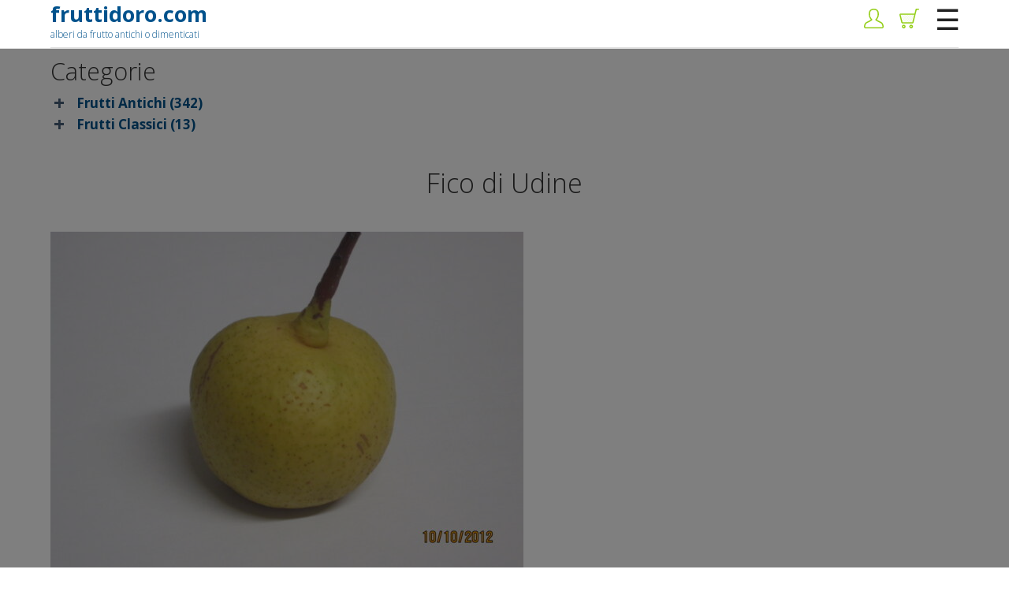

--- FILE ---
content_type: text/html; charset=UTF-8
request_url: https://www.fruttidoro.com/prodotto/pero-fico-di-udine/
body_size: 26802
content:
<!DOCTYPE html>
<!--[if IE 7]>
<html class="ie ie7" lang="it-IT">
<![endif]-->
<!--[if IE 8]>
<html class="ie ie8" lang="it-IT">
<![endif]-->
<!--[if !(IE 7) | !(IE 8)  ]><!-->
<html lang="it-IT">
<!--<![endif]-->
<head>

<meta charset="UTF-8" />
<meta name="viewport" content="width=device-width, initial-scale=1.0">
<title>Pero Fico di Udine Fruttidoro vende Piante Ornamentali e da Frutto</title>

<link rel="profile" href="https://gmpg.org/xfn/11" />
<link rel="pingback" href="https://www.fruttidoro.com/xmlrpc.php" />

<link rel="apple-touch-icon" sizes="180x180" href="/apple-touch-icon.png">
<link rel="icon" type="image/png" sizes="32x32" href="/favicon-32x32.png">
<link rel="icon" type="image/png" sizes="16x16" href="/favicon-16x16.png">
<link rel="manifest" href="/site.webmanifest">
<link rel="mask-icon" href="/safari-pinned-tab.svg" color="#5bbad5">
<meta name="msapplication-TileColor" content="#da532c">
<meta name="theme-color" content="#ffffff">
		<link href='https://fonts.googleapis.com/css?family=Open+Sans:300italic,400italic,700italic,400,300,700' rel='stylesheet' type='text/css'>
		
		
<meta name='robots' content='index, follow, max-image-preview:large, max-snippet:-1, max-video-preview:-1' />

	<!-- This site is optimized with the Yoast SEO plugin v26.7 - https://yoast.com/wordpress/plugins/seo/ -->
	<meta name="description" content="Pero Fico di Udine. Fruttidoro vende online alberi ornamentali e da frutto di varie età in vaso." />
	<link rel="canonical" href="https://www.fruttidoro.com/prodotto/pero-fico-di-udine/" />
	<meta property="og:locale" content="it_IT" />
	<meta property="og:type" content="article" />
	<meta property="og:title" content="Pero Fico di Udine Fruttidoro vende Piante Ornamentali e da Frutto" />
	<meta property="og:description" content="Pero Fico di Udine. Fruttidoro vende online alberi ornamentali e da frutto di varie età in vaso." />
	<meta property="og:url" content="https://www.fruttidoro.com/prodotto/pero-fico-di-udine/" />
	<meta property="og:site_name" content="Fruttidoro" />
	<meta property="article:modified_time" content="2024-06-10T13:45:55+00:00" />
	<meta property="og:image" content="https://www.fruttidoro.com/wp-content/uploads/2020/08/fico_di_udine.jpg" />
	<meta property="og:image:width" content="1600" />
	<meta property="og:image:height" content="1200" />
	<meta property="og:image:type" content="image/jpeg" />
	<meta name="twitter:card" content="summary_large_image" />
	<script type="application/ld+json" class="yoast-schema-graph">{"@context":"https://schema.org","@graph":[{"@type":"WebPage","@id":"https://www.fruttidoro.com/prodotto/pero-fico-di-udine/","url":"https://www.fruttidoro.com/prodotto/pero-fico-di-udine/","name":"Pero Fico di Udine Fruttidoro vende Piante Ornamentali e da Frutto","isPartOf":{"@id":"https://www.fruttidoro.com/#website"},"primaryImageOfPage":{"@id":"https://www.fruttidoro.com/prodotto/pero-fico-di-udine/#primaryimage"},"image":{"@id":"https://www.fruttidoro.com/prodotto/pero-fico-di-udine/#primaryimage"},"thumbnailUrl":"https://www.fruttidoro.com/wp-content/uploads/2020/08/fico_di_udine.jpg","datePublished":"2020-08-11T13:37:02+00:00","dateModified":"2024-06-10T13:45:55+00:00","description":"Pero Fico di Udine. Fruttidoro vende online alberi ornamentali e da frutto di varie età in vaso.","breadcrumb":{"@id":"https://www.fruttidoro.com/prodotto/pero-fico-di-udine/#breadcrumb"},"inLanguage":"it-IT","potentialAction":[{"@type":"ReadAction","target":["https://www.fruttidoro.com/prodotto/pero-fico-di-udine/"]}]},{"@type":"ImageObject","inLanguage":"it-IT","@id":"https://www.fruttidoro.com/prodotto/pero-fico-di-udine/#primaryimage","url":"https://www.fruttidoro.com/wp-content/uploads/2020/08/fico_di_udine.jpg","contentUrl":"https://www.fruttidoro.com/wp-content/uploads/2020/08/fico_di_udine.jpg","width":1600,"height":1200},{"@type":"BreadcrumbList","@id":"https://www.fruttidoro.com/prodotto/pero-fico-di-udine/#breadcrumb","itemListElement":[{"@type":"ListItem","position":1,"name":"Home","item":"https://www.fruttidoro.com/"},{"@type":"ListItem","position":2,"name":"Shop","item":"https://www.fruttidoro.com/negozio/"},{"@type":"ListItem","position":3,"name":"Fico di Udine"}]},{"@type":"WebSite","@id":"https://www.fruttidoro.com/#website","url":"https://www.fruttidoro.com/","name":"Fruttidoro","description":"Alberi da frutto antichi o dimenticati","potentialAction":[{"@type":"SearchAction","target":{"@type":"EntryPoint","urlTemplate":"https://www.fruttidoro.com/?s={search_term_string}"},"query-input":{"@type":"PropertyValueSpecification","valueRequired":true,"valueName":"search_term_string"}}],"inLanguage":"it-IT"}]}</script>
	<!-- / Yoast SEO plugin. -->


<style id='wp-img-auto-sizes-contain-inline-css' type='text/css'>
img:is([sizes=auto i],[sizes^="auto," i]){contain-intrinsic-size:3000px 1500px}
/*# sourceURL=wp-img-auto-sizes-contain-inline-css */
</style>
<link rel='stylesheet' id='wp-block-library-css' href='https://www.fruttidoro.com/wp-includes/css/dist/block-library/style.min.css?ver=467e843de97214b1d405c48cc5e838ec' type='text/css' media='all' />
<link rel='stylesheet' id='wc-blocks-style-css' href='https://www.fruttidoro.com/wp-content/plugins/woocommerce/assets/client/blocks/wc-blocks.css?ver=wc-10.4.3' type='text/css' media='all' />
<style id='global-styles-inline-css' type='text/css'>
:root{--wp--preset--aspect-ratio--square: 1;--wp--preset--aspect-ratio--4-3: 4/3;--wp--preset--aspect-ratio--3-4: 3/4;--wp--preset--aspect-ratio--3-2: 3/2;--wp--preset--aspect-ratio--2-3: 2/3;--wp--preset--aspect-ratio--16-9: 16/9;--wp--preset--aspect-ratio--9-16: 9/16;--wp--preset--color--black: #000000;--wp--preset--color--cyan-bluish-gray: #abb8c3;--wp--preset--color--white: #ffffff;--wp--preset--color--pale-pink: #f78da7;--wp--preset--color--vivid-red: #cf2e2e;--wp--preset--color--luminous-vivid-orange: #ff6900;--wp--preset--color--luminous-vivid-amber: #fcb900;--wp--preset--color--light-green-cyan: #7bdcb5;--wp--preset--color--vivid-green-cyan: #00d084;--wp--preset--color--pale-cyan-blue: #8ed1fc;--wp--preset--color--vivid-cyan-blue: #0693e3;--wp--preset--color--vivid-purple: #9b51e0;--wp--preset--gradient--vivid-cyan-blue-to-vivid-purple: linear-gradient(135deg,rgb(6,147,227) 0%,rgb(155,81,224) 100%);--wp--preset--gradient--light-green-cyan-to-vivid-green-cyan: linear-gradient(135deg,rgb(122,220,180) 0%,rgb(0,208,130) 100%);--wp--preset--gradient--luminous-vivid-amber-to-luminous-vivid-orange: linear-gradient(135deg,rgb(252,185,0) 0%,rgb(255,105,0) 100%);--wp--preset--gradient--luminous-vivid-orange-to-vivid-red: linear-gradient(135deg,rgb(255,105,0) 0%,rgb(207,46,46) 100%);--wp--preset--gradient--very-light-gray-to-cyan-bluish-gray: linear-gradient(135deg,rgb(238,238,238) 0%,rgb(169,184,195) 100%);--wp--preset--gradient--cool-to-warm-spectrum: linear-gradient(135deg,rgb(74,234,220) 0%,rgb(151,120,209) 20%,rgb(207,42,186) 40%,rgb(238,44,130) 60%,rgb(251,105,98) 80%,rgb(254,248,76) 100%);--wp--preset--gradient--blush-light-purple: linear-gradient(135deg,rgb(255,206,236) 0%,rgb(152,150,240) 100%);--wp--preset--gradient--blush-bordeaux: linear-gradient(135deg,rgb(254,205,165) 0%,rgb(254,45,45) 50%,rgb(107,0,62) 100%);--wp--preset--gradient--luminous-dusk: linear-gradient(135deg,rgb(255,203,112) 0%,rgb(199,81,192) 50%,rgb(65,88,208) 100%);--wp--preset--gradient--pale-ocean: linear-gradient(135deg,rgb(255,245,203) 0%,rgb(182,227,212) 50%,rgb(51,167,181) 100%);--wp--preset--gradient--electric-grass: linear-gradient(135deg,rgb(202,248,128) 0%,rgb(113,206,126) 100%);--wp--preset--gradient--midnight: linear-gradient(135deg,rgb(2,3,129) 0%,rgb(40,116,252) 100%);--wp--preset--font-size--small: 13px;--wp--preset--font-size--medium: 20px;--wp--preset--font-size--large: 36px;--wp--preset--font-size--x-large: 42px;--wp--preset--spacing--20: 0.44rem;--wp--preset--spacing--30: 0.67rem;--wp--preset--spacing--40: 1rem;--wp--preset--spacing--50: 1.5rem;--wp--preset--spacing--60: 2.25rem;--wp--preset--spacing--70: 3.38rem;--wp--preset--spacing--80: 5.06rem;--wp--preset--shadow--natural: 6px 6px 9px rgba(0, 0, 0, 0.2);--wp--preset--shadow--deep: 12px 12px 50px rgba(0, 0, 0, 0.4);--wp--preset--shadow--sharp: 6px 6px 0px rgba(0, 0, 0, 0.2);--wp--preset--shadow--outlined: 6px 6px 0px -3px rgb(255, 255, 255), 6px 6px rgb(0, 0, 0);--wp--preset--shadow--crisp: 6px 6px 0px rgb(0, 0, 0);}:where(.is-layout-flex){gap: 0.5em;}:where(.is-layout-grid){gap: 0.5em;}body .is-layout-flex{display: flex;}.is-layout-flex{flex-wrap: wrap;align-items: center;}.is-layout-flex > :is(*, div){margin: 0;}body .is-layout-grid{display: grid;}.is-layout-grid > :is(*, div){margin: 0;}:where(.wp-block-columns.is-layout-flex){gap: 2em;}:where(.wp-block-columns.is-layout-grid){gap: 2em;}:where(.wp-block-post-template.is-layout-flex){gap: 1.25em;}:where(.wp-block-post-template.is-layout-grid){gap: 1.25em;}.has-black-color{color: var(--wp--preset--color--black) !important;}.has-cyan-bluish-gray-color{color: var(--wp--preset--color--cyan-bluish-gray) !important;}.has-white-color{color: var(--wp--preset--color--white) !important;}.has-pale-pink-color{color: var(--wp--preset--color--pale-pink) !important;}.has-vivid-red-color{color: var(--wp--preset--color--vivid-red) !important;}.has-luminous-vivid-orange-color{color: var(--wp--preset--color--luminous-vivid-orange) !important;}.has-luminous-vivid-amber-color{color: var(--wp--preset--color--luminous-vivid-amber) !important;}.has-light-green-cyan-color{color: var(--wp--preset--color--light-green-cyan) !important;}.has-vivid-green-cyan-color{color: var(--wp--preset--color--vivid-green-cyan) !important;}.has-pale-cyan-blue-color{color: var(--wp--preset--color--pale-cyan-blue) !important;}.has-vivid-cyan-blue-color{color: var(--wp--preset--color--vivid-cyan-blue) !important;}.has-vivid-purple-color{color: var(--wp--preset--color--vivid-purple) !important;}.has-black-background-color{background-color: var(--wp--preset--color--black) !important;}.has-cyan-bluish-gray-background-color{background-color: var(--wp--preset--color--cyan-bluish-gray) !important;}.has-white-background-color{background-color: var(--wp--preset--color--white) !important;}.has-pale-pink-background-color{background-color: var(--wp--preset--color--pale-pink) !important;}.has-vivid-red-background-color{background-color: var(--wp--preset--color--vivid-red) !important;}.has-luminous-vivid-orange-background-color{background-color: var(--wp--preset--color--luminous-vivid-orange) !important;}.has-luminous-vivid-amber-background-color{background-color: var(--wp--preset--color--luminous-vivid-amber) !important;}.has-light-green-cyan-background-color{background-color: var(--wp--preset--color--light-green-cyan) !important;}.has-vivid-green-cyan-background-color{background-color: var(--wp--preset--color--vivid-green-cyan) !important;}.has-pale-cyan-blue-background-color{background-color: var(--wp--preset--color--pale-cyan-blue) !important;}.has-vivid-cyan-blue-background-color{background-color: var(--wp--preset--color--vivid-cyan-blue) !important;}.has-vivid-purple-background-color{background-color: var(--wp--preset--color--vivid-purple) !important;}.has-black-border-color{border-color: var(--wp--preset--color--black) !important;}.has-cyan-bluish-gray-border-color{border-color: var(--wp--preset--color--cyan-bluish-gray) !important;}.has-white-border-color{border-color: var(--wp--preset--color--white) !important;}.has-pale-pink-border-color{border-color: var(--wp--preset--color--pale-pink) !important;}.has-vivid-red-border-color{border-color: var(--wp--preset--color--vivid-red) !important;}.has-luminous-vivid-orange-border-color{border-color: var(--wp--preset--color--luminous-vivid-orange) !important;}.has-luminous-vivid-amber-border-color{border-color: var(--wp--preset--color--luminous-vivid-amber) !important;}.has-light-green-cyan-border-color{border-color: var(--wp--preset--color--light-green-cyan) !important;}.has-vivid-green-cyan-border-color{border-color: var(--wp--preset--color--vivid-green-cyan) !important;}.has-pale-cyan-blue-border-color{border-color: var(--wp--preset--color--pale-cyan-blue) !important;}.has-vivid-cyan-blue-border-color{border-color: var(--wp--preset--color--vivid-cyan-blue) !important;}.has-vivid-purple-border-color{border-color: var(--wp--preset--color--vivid-purple) !important;}.has-vivid-cyan-blue-to-vivid-purple-gradient-background{background: var(--wp--preset--gradient--vivid-cyan-blue-to-vivid-purple) !important;}.has-light-green-cyan-to-vivid-green-cyan-gradient-background{background: var(--wp--preset--gradient--light-green-cyan-to-vivid-green-cyan) !important;}.has-luminous-vivid-amber-to-luminous-vivid-orange-gradient-background{background: var(--wp--preset--gradient--luminous-vivid-amber-to-luminous-vivid-orange) !important;}.has-luminous-vivid-orange-to-vivid-red-gradient-background{background: var(--wp--preset--gradient--luminous-vivid-orange-to-vivid-red) !important;}.has-very-light-gray-to-cyan-bluish-gray-gradient-background{background: var(--wp--preset--gradient--very-light-gray-to-cyan-bluish-gray) !important;}.has-cool-to-warm-spectrum-gradient-background{background: var(--wp--preset--gradient--cool-to-warm-spectrum) !important;}.has-blush-light-purple-gradient-background{background: var(--wp--preset--gradient--blush-light-purple) !important;}.has-blush-bordeaux-gradient-background{background: var(--wp--preset--gradient--blush-bordeaux) !important;}.has-luminous-dusk-gradient-background{background: var(--wp--preset--gradient--luminous-dusk) !important;}.has-pale-ocean-gradient-background{background: var(--wp--preset--gradient--pale-ocean) !important;}.has-electric-grass-gradient-background{background: var(--wp--preset--gradient--electric-grass) !important;}.has-midnight-gradient-background{background: var(--wp--preset--gradient--midnight) !important;}.has-small-font-size{font-size: var(--wp--preset--font-size--small) !important;}.has-medium-font-size{font-size: var(--wp--preset--font-size--medium) !important;}.has-large-font-size{font-size: var(--wp--preset--font-size--large) !important;}.has-x-large-font-size{font-size: var(--wp--preset--font-size--x-large) !important;}
/*# sourceURL=global-styles-inline-css */
</style>

<style id='classic-theme-styles-inline-css' type='text/css'>
/*! This file is auto-generated */
.wp-block-button__link{color:#fff;background-color:#32373c;border-radius:9999px;box-shadow:none;text-decoration:none;padding:calc(.667em + 2px) calc(1.333em + 2px);font-size:1.125em}.wp-block-file__button{background:#32373c;color:#fff;text-decoration:none}
/*# sourceURL=/wp-includes/css/classic-themes.min.css */
</style>
<link rel='stylesheet' id='accua-forms-api-base-css' href='https://www.fruttidoro.com/wp-content/plugins/contact-forms/accua-form-api.css?ver=53' type='text/css' media='all' />
<link rel='stylesheet' id='lbwps-styles-photoswipe5-main-css' href='https://www.fruttidoro.com/wp-content/plugins/lightbox-photoswipe/assets/ps5/styles/main.css?ver=5.8.2' type='text/css' media='all' />
<link rel='stylesheet' id='woocommerce-layout-css' href='https://www.fruttidoro.com/wp-content/plugins/woocommerce/assets/css/woocommerce-layout.css?ver=10.4.3' type='text/css' media='all' />
<link rel='stylesheet' id='woocommerce-smallscreen-css' href='https://www.fruttidoro.com/wp-content/plugins/woocommerce/assets/css/woocommerce-smallscreen.css?ver=10.4.3' type='text/css' media='only screen and (max-width: 768px)' />
<link rel='stylesheet' id='woocommerce-general-css' href='https://www.fruttidoro.com/wp-content/plugins/woocommerce/assets/css/woocommerce.css?ver=10.4.3' type='text/css' media='all' />
<style id='woocommerce-inline-inline-css' type='text/css'>
.woocommerce form .form-row .required { visibility: visible; }
/*# sourceURL=woocommerce-inline-inline-css */
</style>
<link rel='stylesheet' id='aws-style-css' href='https://www.fruttidoro.com/wp-content/plugins/advanced-woo-search/assets/css/common.min.css?ver=3.51' type='text/css' media='all' />
<link rel='stylesheet' id='fancybox-css' href='https://www.fruttidoro.com/wp-content/plugins/easy-fancybox/fancybox/1.5.4/jquery.fancybox.min.css?ver=467e843de97214b1d405c48cc5e838ec' type='text/css' media='screen' />
<style id='gdpr-cookie-consent-cimatti-inline-css' type='text/css'>
/* Base styles */
.showdialog-shortcode {
    cursor: pointer;
    color: #0000FF !important;
}

.reload-page-necessary {
    color: #ff8d00 !important;
}

/* Overlay plugin */
#overlay-plugin-gdpr {
    position: fixed;
    display: none;
    width: 100%;
    height: 100%;
    top: 0;
    left: 0;
    right: 0;
    bottom: 0;
    background-color: rgba(0,0,0,0.5);
    z-index: 2000;
}

/* Cookie consent wrapper base styles */
.pea_cook_wrapper {
    position: fixed;
    padding: 25px 50px;
    margin: 0;
    z-index: 10000;
    text-align: center;
    max-height: 90vh;
}

.pea_cook_wrapper div {
    font-size: 15px !important;
    line-height: 1.1rem;
    margin-bottom: 1rem;
}

/* Position variations */
.pea_cook_wrapper.pea_cook_topleft {
    top: 30px;
    left: 30px;
    margin-right: 5%;
}

.pea_cook_wrapper.pea_cook_topright {
    top: 30px;
    right: 30px;
    margin-left: 5%;
}

.pea_cook_wrapper.pea_cook_topcenter {
    top: 30px !important;
    left: 0 !important;
    margin: 0 10% !important;
    overflow-y: auto;
    max-height: 100%;
    background: #ffffff !important;
    padding: 75px 95px !important;
    border: 1px solid #ddd;
    display: block;
    width: 80%;
    z-index: 1000000;
}

.pea_cook_wrapper.pea_cook_bottomleft {
    bottom: 30px;
    left: 30px;
    margin-right: 5%;
}

.pea_cook_wrapper.pea_cook_bottomright {
    bottom: 30px;
    right: 30px;
    margin-left: 5%;
}

.pea_cook_wrapper.pea_cook_bottomcenter {
    bottom: 30px;
    left: 30px;
    margin: 0 25%;
}

/* Custom position for cimatti */
.pea_cook_wrapper.pea_cook_cimatti {
    top: 25vh;
    left: 50%;
    bottom: 25vh;
    transform: translate(-50%, 0);
    max-height: 100%;
    background: #fff !important;
    padding: 2rem;
    width: 1000px;
    max-width: 1000px;
    transition: all 0.3s ease-in-out;
    overflow-y: scroll;
    scrollbar-color: gray white;
    scrollbar-width: thin;
}






/* Other classes */
.peac_cook_center_cimatti {
    left: 30%;
    right: 30%;
}

.pea_cook_box {
    position: static;
    padding: 8px 21px;
    margin: 15px 0 !important;
    z-index: 10000;
    text-align: center;
    border: 1px solid #ddd;
}

div.cookie-inner-box:after {
    clear: both;
    content: '';
    display: block;
}

/* Text styles */
.pea_cook_wrapper p {
    bottom: 30px;
    font-size: 11px;
    margin: 0;
    font-weight: bold;
}

/* Link styles */
.pea_cook_wrapper a, 
.pea_cook_more_info_popover_inner a {
    /* border-bottom: dotted thin #333; */
    border-bottom: none;
    text-decoration: none;
    /* padding-top: 0.2rem; */
}

.pea_cook_wrapper a:hover,
.pea_cook_more_info_popover_inner a:hover {
    text-decoration: none;
    /* border-bottom-style: solid; */
}

.pea_cook_more_info_popover_inner a:hover {
    color: #ddd;
}

a.fom, a.pea_close {
    border-bottom: 1px dotted;
}

a.pea_close {
    padding-top: 20px;
    display: block;
}

.x_close {
    position: absolute;
    right: 20%;
    top: 40px;
    margin-top: 15px;
    margin-right: 20px;
    cursor: pointer;
}

/* Button styles - shared properties */
button#pea_cook_btn, 
button#pea_cook_btn_decline,
button.pea_cook_btn_primary {
    font-size: 15px;
    width: auto;
    font-family: inherit;
    transition: all 0.3s ease-in-out;
}

/* Primary button */
button#pea_cook_btn {
    padding: 1rem 2rem; 
    text-transform: uppercase;
    margin-bottom: 2rem;
    text-shadow: none;
    color: #fff;
    border-radius: 0px;
}

/* Decline button */
button#pea_cook_btn_decline {
    background: none;
    border: none;
    box-shadow: none;
    color: #444;
    font-weight: 100;
    text-decoration: underline;
    padding: 24px 6px;
    margin-left: 2rem;
}

/* Button hover states */
button.pea_cook_btn:hover {
    background: #d9d9d9;
    -webkit-box-shadow: inset 0 0 1px 1px #eaeaea;
    -moz-box-shadow: inset 0 0 1px 1px #eaeaea;
    box-shadow: inset 0 0 1px 1px #eaeaea;
    color: #111;
    cursor: pointer;
    transition: all 0.3s ease-in-out;
}

button.pea_cook_btn:active {
    background: #d0d0d0;
    -webkit-box-shadow: inset 0 0 1px 1px #e3e3e3;
    -moz-box-shadow: inset 0 0 1px 1px #e3e3e3;
    box-shadow: inset 0 0 1px 1px #e3e3e3;
    color: #000;
}

/* Primary button styles */
button.pea_cook_btn_primary {
    background-color: #0e7dc2;
    border: 0;
    border-radius: 5px;
    color: #ffffff;
    text-align: center;
}

button.pea_cook_btn_primary:hover {
    background: #3ec17d;
    color: #f2f2f2;
    cursor: pointer;
}

button.pea_cook_btn_primary:active {
    background: #52c78a;
    color: #ffffff;
}

.pea_cook_container-buttons {
    margin-top: 20px;
    float: right;
}

/* More info toggle */
div#_more_toogle_link {
    display: block;
    border: 1px solid #eaeaea;
    padding: 4px 3px;
    margin-top: 20px;    
    background: #f7f7f7;
}

/* Popover styles */
.pea_cook_more_info_popover {
    display: none;
    position: absolute;
    top: 0;
    z-index: 1000000;
    height: 80%;
    width: 100%;
    left: 0;
}

.pea_cook_more_info_popover_inner {
    padding: 50px;
    margin: 40px auto;
    overflow: auto;
    max-height: 100%;
    min-width: 50%;
    min-height: 200px;
    max-width: 60%;
    background-color: rgba(0, 0, 0, 0.75);
    /* For IE 5.5 - 8*/
    filter: progid:DXImageTransform.Microsoft.gradient(startColorstr=#cc000000, endColorstr=#cc000000);
    -ms-filter: "progid:DXImageTransform.Microsoft.gradient(startColorstr=#cc000000, endColorstr=#cc000000)";
}

.pea_cook_more_info_popover h2,
.pea_cook_more_info_popover h3 {
    font-size: 22px;
    font-weight: bold;
}

/* GDPR cookie styles */
.gdprcookie {
    float: left;
    border-radius: 5px;
    transition: background 0.5s;
}

.gdprcookie:hover {
    cursor: pointer;
    background-position: -20px -10px !important;
}

.gdprcookie span {
    width: 100%;
    padding: 10px;
    text-align: center;
    float: left;
}

/* Tooltip styles */
.tooltip {
    position: relative;
    display: inline-block;
    border-bottom: 1px dotted black;
}

.tooltip .tooltiptext {
    visibility: hidden;
    width: 120px;
    background-color: #555;
    color: #fff;
    text-align: center;
    border-radius: 6px;
    padding: 5px 0;
    position: absolute;
    z-index: 1;
    bottom: 125%;
    left: 50%;
    margin-left: -60px;
    opacity: 0;
    transition: opacity 0.3s;
}

.tooltip .tooltiptext::after {
    content: "";
    position: absolute;
    top: 100%;
    left: 50%;
    margin-left: -5px;
    border-width: 5px;
    border-style: solid;
    border-color: #555 transparent transparent transparent;
}

.tooltip:hover .tooltiptext {
    visibility: visible;
    opacity: 1;
}

/* Obfuscator */
.obfuscator {
    width: 100%;
    height: 100%;
    display: none;
    position: fixed;
    left: 0;
    top: 0;
    opacity: 0.6;
    z-index: 100000;
}

/* Update message styles */
.update-message-box { 
    display: none;
    text-align: right;
    font-size: 12px;
}

.update-message { 
    color: #1fa200; 
    display: inline !important;
    margin-right: 10px;
}

.update-message-box .reload-page-necessary {
    color: #ff8d00 !important;
}

.update-message-box:before {
    content: "";
    clear: both;
    display: block;
}

/* Media queries - organized by breakpoint */
@media (min-width: 993px) {
    #_more_toogle_link ._accordion_content_moretoogle {
        margin: 20px;
    } 
}

@media (max-width: 1400px) {
    .pea_cook_wrapper.pea_cook_cimatti {
        width: calc(90% - 60px);
        padding: 30px;
    }
}

@media (max-width: 992px) {
    .pea_cook_wrapper.pea_cook_topcenter {
        background: #fffffff0 !important;
        padding: 20px 30px !important;
        border: 1px solid #ddd;
        width: 100%;
        height: 100%;
        top: 0 !important;
        margin: 0 !important;
        position: fixed;
        display: flex;
        z-index: 100000000;
    }
    
    button#pea_cook_btn {
        font-size: 15px !important;
        padding: 10px;
    }
    
    button#pea_cook_btn, 
    button#pea_cook_btn_decline {
        margin-left: 0 !important;
    } 
}

@media (max-width: 800px) {
    .pea_cook_wrapper {
        margin: 0 auto !important;
        font-size: 14px;
        line-height: 19px;
        padding: 25px 25px;
    }
}

@media (max-width: 590px) {
    button#pea_cook_btn, 
    button#pea_cook_btn_decline {
        width: 100%;
        margin-bottom: 10px;
    }
    
    button#pea_cook_btn_decline {
        padding: 10px;
    }
    
    .pea_cook_wrapper.pea_cook_cimatti {
        top: 30px;
		bottom: 30px;
        max-width: 1200px;
    }
}

@media (max-width: 500px) {
    button.pea_cook_btn_primary, 
    button.pea_cook_btn {
        width: auto;
        padding: 10px 20px;
    }
    
    .pea_cook_wrapper.pea_cook_bottomright span input[type='checkbox'], 
    .pea_cook_box span input[type='checkbox'] {
        margin: 10px !important;
    }
    
    .pea_cook_wrapper.pea_cook_bottomright .fom, 
    .pea_cook_box .fom { 
        margin: 10px;
        display: inline-block;
    }
}
/*# sourceURL=https://www.fruttidoro.com/wp-content/plugins/gdpr-cookie-consent-cimatti/css/style.css */
</style>
<script type="text/javascript" src="https://www.fruttidoro.com/wp-includes/js/jquery/jquery.min.js?ver=3.7.1" id="jquery-core-js"></script>
<script type="text/javascript" src="https://www.fruttidoro.com/wp-includes/js/jquery/jquery-migrate.min.js?ver=3.4.1" id="jquery-migrate-js"></script>
<script type="text/javascript" src="https://www.fruttidoro.com/wp-content/plugins/woocommerce/assets/js/jquery-blockui/jquery.blockUI.min.js?ver=2.7.0-wc.10.4.3" id="wc-jquery-blockui-js" defer="defer" data-wp-strategy="defer"></script>
<script type="text/javascript" id="wc-add-to-cart-js-extra">
/* <![CDATA[ */
var wc_add_to_cart_params = {"ajax_url":"/wp-admin/admin-ajax.php","wc_ajax_url":"/?wc-ajax=%%endpoint%%","i18n_view_cart":"Visualizza carrello","cart_url":"https://www.fruttidoro.com/carrello/","is_cart":"","cart_redirect_after_add":"no"};
//# sourceURL=wc-add-to-cart-js-extra
/* ]]> */
</script>
<script type="text/javascript" src="https://www.fruttidoro.com/wp-content/plugins/woocommerce/assets/js/frontend/add-to-cart.min.js?ver=10.4.3" id="wc-add-to-cart-js" defer="defer" data-wp-strategy="defer"></script>
<script type="text/javascript" id="wc-single-product-js-extra">
/* <![CDATA[ */
var wc_single_product_params = {"i18n_required_rating_text":"Seleziona una valutazione","i18n_rating_options":["1 stella su 5","2 stelle su 5","3 stelle su 5","4 stelle su 5","5 stelle su 5"],"i18n_product_gallery_trigger_text":"Visualizza la galleria di immagini a schermo intero","review_rating_required":"yes","flexslider":{"rtl":false,"animation":"slide","smoothHeight":true,"directionNav":false,"controlNav":"thumbnails","slideshow":false,"animationSpeed":500,"animationLoop":false,"allowOneSlide":false},"zoom_enabled":"","zoom_options":[],"photoswipe_enabled":"","photoswipe_options":{"shareEl":false,"closeOnScroll":false,"history":false,"hideAnimationDuration":0,"showAnimationDuration":0},"flexslider_enabled":""};
//# sourceURL=wc-single-product-js-extra
/* ]]> */
</script>
<script type="text/javascript" src="https://www.fruttidoro.com/wp-content/plugins/woocommerce/assets/js/frontend/single-product.min.js?ver=10.4.3" id="wc-single-product-js" defer="defer" data-wp-strategy="defer"></script>
<script type="text/javascript" src="https://www.fruttidoro.com/wp-content/plugins/woocommerce/assets/js/js-cookie/js.cookie.min.js?ver=2.1.4-wc.10.4.3" id="wc-js-cookie-js" defer="defer" data-wp-strategy="defer"></script>
<script type="text/javascript" id="woocommerce-js-extra">
/* <![CDATA[ */
var woocommerce_params = {"ajax_url":"/wp-admin/admin-ajax.php","wc_ajax_url":"/?wc-ajax=%%endpoint%%","i18n_password_show":"Mostra password","i18n_password_hide":"Nascondi password"};
//# sourceURL=woocommerce-js-extra
/* ]]> */
</script>
<script type="text/javascript" src="https://www.fruttidoro.com/wp-content/plugins/woocommerce/assets/js/frontend/woocommerce.min.js?ver=10.4.3" id="woocommerce-js" defer="defer" data-wp-strategy="defer"></script>
	<noscript><style>.woocommerce-product-gallery{ opacity: 1 !important; }</style></noscript>
	<style type="text/css">.recentcomments a{display:inline !important;padding:0 !important;margin:0 !important;}</style><!-- Matomo -->
<script>
  var _paq = window._paq = window._paq || [];
  /* tracker methods like "setCustomDimension" should be called before "trackPageView" */
  _paq.push(["setCookieDomain", "*.www.fruttidoro.com"]);
  _paq.push(["disableCookies"]);
  _paq.push(['trackPageView']);
_paq.push(['trackVisibleContentImpressions']);
  _paq.push(['enableLinkTracking']);
  (function() {
    var u="https://analytics.cimatti.it/";
    _paq.push(['setTrackerUrl', u+'matomo.php']);
    _paq.push(['setSiteId', '48']);
    var d=document, g=d.createElement('script'), s=d.getElementsByTagName('script')[0];
    g.async=true; g.src=u+'matomo.js'; s.parentNode.insertBefore(g,s);
  })();
</script>
<!-- End Matomo Code -->
    
<link rel='stylesheet' type='text/css' href='https://www.fruttidoro.com/wp-content/themes/abc/css/grid.css' />
<link rel='stylesheet' type='text/css' href='https://www.fruttidoro.com/wp-content/themes/abc/css/style.css' />
<link rel='stylesheet' type='text/css' href='https://www.fruttidoro.com/wp-content/themes/abc/css/customize.css' />
<link rel='stylesheet' type='text/css' href='https://www.fruttidoro.com/wp-content/themes/abc/css/menu_smartphone1.css' />
<link rel='stylesheet' type='text/css' href='https://www.fruttidoro.com/wp-content/themes/abc/css/search.css' />

<meta name="SKYPE_TOOLBAR" content="SKYPE_TOOLBAR_PARSER_COMPATIBLE" />
</head>
<body>

<div id="overlay-plugin-gdpr"></div>
<script>
jQuery(document).ready(function(){
    console.log("..");
    setTimeout(function(){ 
        if (jQuery('.pea_cook_wrapper.pea_cook_topcenter').css('display') == 'block') {
           jQuery('#overlay-plugin-gdpr').css('display', 'block');
        }
    } , 500);
        jQuery('.pea_cook_wrapper button').click(function(){
         jQuery('#overlay-plugin-gdpr').css('display', 'none');
    });
});

</script>

<header>



<div class="header-menu">
    <div class="menu-home">
        <div class="grid-container header" id="row_logo" >
          <div class="grid-item" id="logo">
            <a href="https://www.fruttidoro.com" title="Fruttidoro" >
                fruttidoro.com<span class="sotto_logo">alberi da frutto antichi o dimenticati</span>
            </a>
          </div>		  		  
			
			<span class="menu_mobile_icon"><a href="https://www.fruttidoro.com/mio-account/" title="Il mio account" ><img src="https://www.fruttidoro.com/wp-content/themes/abc/i/User.svg" alt="Account utente" width="25" /></a></span>
			<span class="menu_mobile_icon"><a href="https://www.fruttidoro.com/carrello/" title="Carrello"><img src="https://www.fruttidoro.com/wp-content/themes/abc/i/ShoppingCart.svg" alt="Carrello" width="25" /></a></span>
			<span id="menu_mobile_open" onclick="openNav()">☰</span>			
			<div class="grid-container-menu-header" id="menu_header">		  			  
			  <a href="javascript:void(0)" class="closebtn" onclick="closeNav()">&times;</a>
			  <div class="grid-item" style="text-align:right;">
				  <div class="grid-item menu menu_header" > 
				  <div class="menu-mappa-del-sito-container"><ul id="menu-mappa-del-sito" class="menu"><li id="menu-item-1787" class="menu-item menu-item-type-post_type menu-item-object-page menu-item-home menu-item-1787"><a href="https://www.fruttidoro.com/">Home</a></li>
<li id="menu-item-22" class="menu-item menu-item-type-post_type menu-item-object-page menu-item-22"><a href="https://www.fruttidoro.com/chi-siamo/">Chi siamo</a></li>
<li id="menu-item-1785" class="menu-item menu-item-type-post_type menu-item-object-page menu-item-1785"><a href="https://www.fruttidoro.com/catalogo/">Catalogo</a></li>
<li id="menu-item-1786" class="menu-item menu-item-type-post_type menu-item-object-page current_page_parent menu-item-1786"><a href="https://www.fruttidoro.com/negozio/">Shop</a></li>
<li id="menu-item-65" class="menu-item menu-item-type-post_type menu-item-object-page menu-item-65"><a href="https://www.fruttidoro.com/dove-siamo/">Dove siamo</a></li>
<li id="menu-item-1277" class="menu-item menu-item-type-post_type menu-item-object-page menu-item-1277"><a href="https://www.fruttidoro.com/contattaci/">Contattaci</a></li>
<li id="menu-item-1298" class="menu-item menu-item-type-post_type menu-item-object-page menu-item-1298"><a href="https://www.fruttidoro.com/news/">News</a></li>
</ul></div>				  
				  </div>
				  <div class="menu-align-right">
					  				  
					  <div id="account">              
																					<a class="a_menu" href="https://www.fruttidoro.com/mio-account/" title="Accedi">Accedi</a>
											  </div>
					  <div id="shopping_bag">
						  <a href="https://www.fruttidoro.com/carrello/" title="Carrello">
							  <img src="https://www.fruttidoro.com/wp-content/themes/abc/i/ShoppingCart.svg" alt="Carrello" width="25" />
						   </a>
						   <a class="a_menu" href="https://www.fruttidoro.com/carrello/" title="Controlla il tuo carrello">
						   <span class="totale-elementi-carrello">0</span> <span class="woocommerce-Price-amount amount"><bdi><span class="woocommerce-Price-currencySymbol">&euro;</span>0,00</bdi></span>						   </a>
					  </div>
				  </div>					
				  <div id="ricerca">
				  <div class="aws-container" data-url="/?wc-ajax=aws_action" data-siteurl="https://www.fruttidoro.com" data-lang="" data-show-loader="true" data-show-more="true" data-show-page="true" data-ajax-search="true" data-show-clear="true" data-mobile-screen="false" data-use-analytics="false" data-min-chars="1" data-buttons-order="2" data-timeout="300" data-is-mobile="false" data-page-id="765" data-tax="" ><form class="aws-search-form" action="https://www.fruttidoro.com/" method="get" role="search" ><div class="aws-wrapper"><label class="aws-search-label" for="696b7bb39c317">Cerca i nostri prodotti</label><input type="search" name="s" id="696b7bb39c317" value="" class="aws-search-field" placeholder="Cerca i nostri prodotti" autocomplete="off" /><input type="hidden" name="post_type" value="product"><input type="hidden" name="type_aws" value="true"><div class="aws-search-clear"><span>×</span></div><div class="aws-loader"></div></div><div class="aws-search-btn aws-form-btn"><span class="aws-search-btn_icon"><svg focusable="false" xmlns="http://www.w3.org/2000/svg" viewBox="0 0 24 24" width="24px"><path d="M15.5 14h-.79l-.28-.27C15.41 12.59 16 11.11 16 9.5 16 5.91 13.09 3 9.5 3S3 5.91 3 9.5 5.91 16 9.5 16c1.61 0 3.09-.59 4.23-1.57l.27.28v.79l5 4.99L20.49 19l-4.99-5zm-6 0C7.01 14 5 11.99 5 9.5S7.01 5 9.5 5 14 7.01 14 9.5 11.99 14 9.5 14z"></path></svg></span></div></form></div>				  </div>	
				  
			  </div>
		  </div>
        </div>

		<script>
		/* Set the width of the side navigation to 250px */
		function openNav() {
			document.getElementById("menu_header").style.marginLeft = "0";
			
		}
		/* Set the width of the side navigation to 0 */
		function closeNav() {
			document.getElementById("menu_header").style.marginLeft = "-100vw";
		}
		</script>
    </div>
</div> </header><div class="grid-container" style="margin-top:30px;">
	<div id="primary" class="content-area"><main id="main" class="site-main" role="main"><nav class="woocommerce-breadcrumb" aria-label="Breadcrumb"><a href="https://www.fruttidoro.com">Home</a>&nbsp;&#47;&nbsp;<a href="https://www.fruttidoro.com/categoria-prodotto/frutti-antichi/">Frutti Antichi</a>&nbsp;&#47;&nbsp;<a href="https://www.fruttidoro.com/categoria-prodotto/frutti-antichi/pero/">Pero</a>&nbsp;&#47;&nbsp;Fico di Udine</nav></div>
</div>

<div class="grid-container grid-container-category-left">
		<div class="grid-container-category">
			<h2>Categorie</h2>
			
        <div class="contenitore-categorie-sidebar">
          
                        <a class="accordion"></a><a id="49" href="https://www.fruttidoro.com/categoria-prodotto/frutti-antichi/" title="Frutti Antichi"><strong class="display-table">Frutti Antichi (342)</strong></a>
            
            <div class='categorie-figlie'>                    <a id="38" href="https://www.fruttidoro.com/categoria-prodotto/frutti-antichi/albicocco/">Albicocco (12)</a></br>
                                    <a id="70" href="https://www.fruttidoro.com/categoria-prodotto/frutti-antichi/asimina/">Asimina (4)</a></br>
                                    <a id="71" href="https://www.fruttidoro.com/categoria-prodotto/frutti-antichi/biricoccolo-susincocco/">Biricoccolo-Susincocco (2)</a></br>
                                    <a id="72" href="https://www.fruttidoro.com/categoria-prodotto/frutti-antichi/castagno/">Castagno (1)</a></br>
                                    <a id="47" href="https://www.fruttidoro.com/categoria-prodotto/frutti-antichi/ciliegio/">Ciliegio (34)</a></br>
                                    <a id="73" href="https://www.fruttidoro.com/categoria-prodotto/frutti-antichi/corbezzolo/">Corbezzolo (1)</a></br>
                                    <a id="74" href="https://www.fruttidoro.com/categoria-prodotto/frutti-antichi/corniolo/">Corniolo (1)</a></br>
                                    <a id="75" href="https://www.fruttidoro.com/categoria-prodotto/frutti-antichi/cotogno/">Cotogno (2)</a></br>
                                    <a id="39" href="https://www.fruttidoro.com/categoria-prodotto/frutti-antichi/fico/">Fico (17)</a></br>
                                    <a id="76" href="https://www.fruttidoro.com/categoria-prodotto/frutti-antichi/gelso/">Gelso (3)</a></br>
                                    <a id="77" href="https://www.fruttidoro.com/categoria-prodotto/frutti-antichi/giuggiolo/">Giuggiolo (1)</a></br>
                                    <a id="40" href="https://www.fruttidoro.com/categoria-prodotto/frutti-antichi/kaki/">Kaki (5)</a></br>
                                    <a id="80" href="https://www.fruttidoro.com/categoria-prodotto/frutti-antichi/mandorlo/">Mandorlo (6)</a></br>
                                    <a id="46" href="https://www.fruttidoro.com/categoria-prodotto/frutti-antichi/melo/">Melo (62)</a></br>
                                    <a id="85" href="https://www.fruttidoro.com/categoria-prodotto/frutti-antichi/melograno/">Melograno (2)</a></br>
                                    <a id="86" href="https://www.fruttidoro.com/categoria-prodotto/frutti-antichi/mora/">Mora (1)</a></br>
                                    <a id="87" href="https://www.fruttidoro.com/categoria-prodotto/frutti-antichi/nashi/">Nashi (5)</a></br>
                                    <a id="88" href="https://www.fruttidoro.com/categoria-prodotto/frutti-antichi/nespolo/">Nespolo (1)</a></br>
                                    <a id="89" href="https://www.fruttidoro.com/categoria-prodotto/frutti-antichi/nocciolo/">Nocciolo (1)</a></br>
                                    <a id="90" href="https://www.fruttidoro.com/categoria-prodotto/frutti-antichi/noce/">Noce (1)</a></br>
                                    <a id="91" href="https://www.fruttidoro.com/categoria-prodotto/frutti-antichi/olivo/">Olivo (1)</a></br>
                                    <a id="45" href="https://www.fruttidoro.com/categoria-prodotto/frutti-antichi/pero/">Pero (75)</a></br>
                                    <a id="44" href="https://www.fruttidoro.com/categoria-prodotto/frutti-antichi/pesco/">Pesco (35)</a></br>
                                    <a id="78" href="https://www.fruttidoro.com/categoria-prodotto/frutti-antichi/prugnolo/">Prugnolo (1)</a></br>
                                    <a id="92" href="https://www.fruttidoro.com/categoria-prodotto/frutti-antichi/ribes/">Ribes (3)</a></br>
                                    <a id="93" href="https://www.fruttidoro.com/categoria-prodotto/frutti-antichi/sorbo/">Sorbo (1)</a></br>
                                    <a id="43" href="https://www.fruttidoro.com/categoria-prodotto/frutti-antichi/susino/">Susino (43)</a></br>
                                    <a id="94" href="https://www.fruttidoro.com/categoria-prodotto/frutti-antichi/uva-spina/">Uva Spina (2)</a></br>
                                    <a id="41" href="https://www.fruttidoro.com/categoria-prodotto/frutti-antichi/vite/">Vite (19)</a></br>
                </div>        </div>
            <div class="contenitore-categorie-sidebar">
          
                        <a class="accordion"></a><a id="50" href="https://www.fruttidoro.com/categoria-prodotto/frutti-classici/" title="Frutti Classici"><strong class="display-table">Frutti Classici (13)</strong></a>
            
            <div class='categorie-figlie'>                    <a id="79" href="https://www.fruttidoro.com/categoria-prodotto/frutti-classici/albicocco-frutta-classica/">Albicocco (4)</a></br>
                                    <a id="81" href="https://www.fruttidoro.com/categoria-prodotto/frutti-classici/melo-frutta-classica/">Melo (3)</a></br>
                                    <a id="82" href="https://www.fruttidoro.com/categoria-prodotto/frutti-classici/pero-frutta-classica/">Pero (2)</a></br>
                                    <a id="83" href="https://www.fruttidoro.com/categoria-prodotto/frutti-classici/pesco-frutta-classica/">Pesco (2)</a></br>
                                    <a id="84" href="https://www.fruttidoro.com/categoria-prodotto/frutti-classici/susino-frutta-classica/">Susino (2)</a></br>
                </div>        </div>
    <script>
var acc = document.getElementsByClassName("accordion");
var i;

for (i = 0; i < acc.length; i++) {
  acc[i].addEventListener("click", function() {
    this.classList.toggle("active");
    var panel = this.nextElementSibling.nextElementSibling;
    if (panel.style.display === "block") {
      panel.style.display = "none";
    } else {
      panel.style.display = "block";
    }
  });
}
</script>		</div>
        <div class="grid-container-2">
			
				<div class="">
<div class="woocommerce-notices-wrapper"></div></div>
<div id="product-765" class="product type-product post-765 status-publish first outofstock product_cat-frutti-antichi product_cat-pero has-post-thumbnail shipping-taxable purchasable product-type-simple" style="margin-top:10px">
        <div class="">
        <div class="item-grid">
            <h1 style="text-align:center">Fico di Udine</h1>
        </div>
        <div class="item-grid grid-container-5-7">
            <div class="item-grid" style="padding-top:20px">
                <div class="summary entry-summary">
                <div class="woocommerce-product-gallery woocommerce-product-gallery--with-images woocommerce-product-gallery--columns-4 images" data-columns="4" style="opacity: 0; transition: opacity .25s ease-in-out;">
	<div class="woocommerce-product-gallery__wrapper">
		<div data-thumb="https://www.fruttidoro.com/wp-content/uploads/2020/08/fico_di_udine-100x100.jpg" data-thumb-alt="Fico di Udine" data-thumb-srcset="https://www.fruttidoro.com/wp-content/uploads/2020/08/fico_di_udine-100x100.jpg 100w, https://www.fruttidoro.com/wp-content/uploads/2020/08/fico_di_udine-150x150.jpg 150w, https://www.fruttidoro.com/wp-content/uploads/2020/08/fico_di_udine-120x120.jpg 120w, https://www.fruttidoro.com/wp-content/uploads/2020/08/fico_di_udine-300x300.jpg 300w"  data-thumb-sizes="(max-width: 100px) 100vw, 100px" class="woocommerce-product-gallery__image"><a href="https://www.fruttidoro.com/wp-content/uploads/2020/08/fico_di_udine.jpg"><img width="600" height="450" src="https://www.fruttidoro.com/wp-content/uploads/2020/08/fico_di_udine-600x450.jpg" class="wp-post-image" alt="Fico di Udine" data-caption="" data-src="https://www.fruttidoro.com/wp-content/uploads/2020/08/fico_di_udine.jpg" data-large_image="https://www.fruttidoro.com/wp-content/uploads/2020/08/fico_di_udine.jpg" data-large_image_width="1600" data-large_image_height="1200" decoding="async" fetchpriority="high" srcset="https://www.fruttidoro.com/wp-content/uploads/2020/08/fico_di_udine-600x450.jpg 600w, https://www.fruttidoro.com/wp-content/uploads/2020/08/fico_di_udine-300x225.jpg 300w, https://www.fruttidoro.com/wp-content/uploads/2020/08/fico_di_udine-1024x768.jpg 1024w, https://www.fruttidoro.com/wp-content/uploads/2020/08/fico_di_udine-768x576.jpg 768w, https://www.fruttidoro.com/wp-content/uploads/2020/08/fico_di_udine-1536x1152.jpg 1536w, https://www.fruttidoro.com/wp-content/uploads/2020/08/fico_di_udine-221x166.jpg 221w, https://www.fruttidoro.com/wp-content/uploads/2020/08/fico_di_udine.jpg 1600w" sizes="(max-width: 600px) 100vw, 600px" /></a></div>	</div>
</div>
                </div>
            </div>
            <div class="item-grid">       
                
                <div class="summary entry-summary area-specifiche-vendita">
                    <p class="price"><span class="woocommerce-Price-amount amount"><bdi><span class="woocommerce-Price-currencySymbol">&euro;</span>15,00</bdi></span></p>
<p class="stock out-of-stock">Esaurito</p>
<div class="product_meta">

	
	
	<span class="posted_in">Categorie: <a href="https://www.fruttidoro.com/categoria-prodotto/frutti-antichi/" rel="tag">Frutti Antichi</a>, <a href="https://www.fruttidoro.com/categoria-prodotto/frutti-antichi/pero/" rel="tag">Pero</a></span>
	
	
</div>
                   
                </div>
                <div class="">
					<p><em>Pyrus Communis Fico di Udine</em></p>
<p>Pianta di media vigoria, originaria del Friuli. Produce un frutto di ottimo sapore dalla forma sferoidale appiattito ed è di medie-piccole dimensioni. La buccia è liscia, giallastra e si può colorare di rosso accesso al sole. La polpa è bianco giallastra, liquescente, zuccherina, succosa e dolce.</p>
<p>Maturazione: prima e seconda decade di agosto.</p>
<p>Le piante in vendita sono coltivate in vaso.</p>
                     <div id="maggiori-informazioni">
						<h3 style="margin-bottom:0px">Richiedi maggiori informazioni o prenota questo prodotto:</h3><br>
						<form class="accua-form __accua-form__10 accua-form-view-sidebyside" novalidate="novalidate" action="#" id="accua-form___accua-form__10_696b7bb39f983" method="post"><input type="hidden" name="_AccuaForm_ID" value="__accua-form__10" id="accua-form___accua-form__10_696b7bb39f983-element-0"/><input type="hidden" name="_AccuaForm_buildID" value="accua-form___accua-form__10_696b7bb39f983" id="accua-form___accua-form__10_696b7bb39f983-element-1"/><input type="hidden" name="_AccuaForm_wpnonce" value="38875aba29" id="accua-form___accua-form__10_696b7bb39f983-element-2"/><input type="hidden" name="_AccuaForm_jsuuid" id="accua-form___accua-form__10_696b7bb39f983-element-3"/><input type="hidden" name="_AccuaForm_referrer" id="accua-form___accua-form__10_696b7bb39f983-element-4"/><input type="hidden" name="_AccuaForm_user_agent" id="accua-form___accua-form__10_696b7bb39f983-element-5"/><input type="hidden" name="_AccuaForm_platform" id="accua-form___accua-form__10_696b7bb39f983-element-6"/><input type="hidden" name="_AccuaForm_tentatives" id="accua-form___accua-form__10_696b7bb39f983-element-7"/><input type="hidden" name="_AccuaForm_submit_method" value="normal" id="accua-form___accua-form__10_696b7bb39f983-element-8"/><input type="hidden" name="_AccuaForm_hash" id="accua-form___accua-form__10_696b7bb39f983-element-9" value="ZmD96F5G8VkA+3FjNndMAAnMhqQ="/><input type="hidden" name="_AccuaForm_iv" id="accua-form___accua-form__10_696b7bb39f983-element-10" value="MiVVP2h3KDF2Q1RDRUlEaFNrWzYqV0V6Jk4yY0RHKiZ5Tm1Nb0QpXmJ2azBdVUNBTXR4RTg3JllGUGdUQFBtNg=="/><input type="hidden" name="_AccuaForm_data" id="accua-form___accua-form__10_696b7bb39f983-element-11" value="/1mUZLIn1xBliHMJBDxc1P0hRlBehSo+wro+MEuzLC2EHk1IbpyeB7hmYS/uYYdcytcNW74djElHftLgf4WiIoRaYPxOMMXKcWZXN/Gq4Y+758tRiIDb+9QQde+V/c2gbMTFv21bT71iwly0lvMPXD9psbcxlFESXl9yeLbgIRB2EgutBNVru1+BpNHHNKxJ/LIvdIbG6hGSpDBQWQAWKauCQm+YiQiOGEtFI/JlLMdEbP7fEdPfPDsomDxUECIgTfJwLcq/K1Cti9+FZ0GnabxpKKnnWkOrfrmK8bY6ZlQG0PVQUcEJb5Rxkr+KIatujIiLqM3vIgs+LNDPZ81HWmGM7I1L4n2X4l1wkFaxnmrrs3GnvqEREgAJAkgs2cfF2z6U4VkfRgG35BuBuL0YBPaB635QbyIMt9AIf/+YMSUwwPLEepMG/iEtEX+PbBjnfuEqx7+6SFTbsZUYb3zLwYExQ+fDGXbH+dzoIQAzoljoIDOveATVt1FHYulkI84JNgSNRG/mZnBxUDrvLlEfL3CM45w9zE/BMwyOEMsxzM46sCGpKfDVck9gp52PUbPR1lAEZ3zmYVXTaQEo7zD5sw1ie79f2cy4xX6VIMU3FIEOr+orjOvkpJB8reanFjiFZY55nDhxzwhPOZFr/i+5IlB4l1PkRKHdGI24QNI8I7VXxwrRQ6ptZIsEMUWfC4wcSClSJYG31Hsnj7VWNBfM1r77wCRsyw2oRREXqXVenZmv3qly5DrvwXxTkCL4ZhHY6HQm+ccLcum1oAN6VBLce23+h4RzdrtRAozZLTCX/2QRtvPU0KA+EDxRl7tR5HU1HAg3m/1i6TtqQafpdaILUB32nhQ+mHHM97TdpCSE2AkHAhItrPpw+BBvfgXu3hhzdAjzdxc8O2x/8UNpK+Vf64LnXki2caFZ3OTDpq/sOwchNwXICCi/GnB7s+Wn+6kyp2jBxxIIrX/P40zeAv1agOj+tX+1g0Y1XOzbfHi4kS1yE75IdEZ2oJK6OPlWPhyIMaw19rNk6orkm5EM9rEms/0o24T3bjiDN7a8ZjG4+vM4vY7SgYMfabbGJi4HkUZgxGTuv7rVc0Bq9oxYFpZPhyrXM4aGuC9igy1G6+ClWLKT0XxBIOrJAMxN+2rfDiBiXB2TJE7gxmLhLLo14icpEwB74c26mcjYPWgX47FM7dJ8ky5oL5t9hZTEc0eK1mXXslJmsBGL/r+9wM2tl32sTj/ybV68jKaNn6Mn7Tgb10+Z/mF37p8sO1itiI4+oITArJKVcydleGexoWLiL4KzSugdmxw6U8awT8gqFfOsU0T0/Fwii1lrE/bkxh9zJMC0X2K2zIVAbhcXX1pzXJMGjyirMs86W0QYcdcix0DSL0pMp+6R+6B5yf0Acm+2r7M8sEN+T/[base64]/K5GlWWVSEM+vKQkSASrz64HI3UmrM9uxYYO/giHI3psVPxGCwirJVb4AL90yNv8rLEyjocfil4QCZsp/2dObi/5VAJME625kw9QESmDhmh0Od78akiLh7yG7tPvDWbwNBb+Im71uHJzpikKdlnNxJZ0iUCK27V2XCNI6VuQhe30g0/9odntr1Hbixsf6KgPoXT2A/Kb3+18XESHqjjdgSXWplyP/KhP5oNTFYLk6MvMfwr94ZqMjfOa1wSO64RPWx/K1EhS0f+mb5Kp67YPXVX1IPR68q2Q5sjptT+usj55WNF1OHrdapFfnAR6+2e8nixc4ukUz8DM060kfGfd5ssBsxv0wKgXgfndCZbAmGKuOsPSIwf0tOeauIjqT+D9L3PDstHdB82cu+J6f3K8lc3SbQhuoN8dXlMwiQ4KtLEvcVGC6qhAz0L1RVh+v2c+c0UQ+qYbdx/FU5PyN7H+Qu/G72cXXWy560/sKvWWKC+f95y3EnTd9TtbpaVynS2rSm8XJUXtWpXx1GWmSxKEevGy7yan0QlMkcG559u8Q5cHJCjlC0wRHqVPcfULfWCyxjDs2bFKygJLOqdMGGnnhwli3Xf9h1DDMSKE/o5FyTEhhmwJqZBYiLUXxc1cjVec2IL1CJpI/+dfYTddhjR2eWAGIxJJuBK4+9qfmTLjjlQhVLqxNHrC1082vEHHHrxb7xyoC5CTI2uXTyiUIxXPzXRFxJBzvRNUqVoNBW6PYx4V2DjCbmngWR747c22KvW73DCN6FRVa1QblnvCPTV2jU/Yk+Vy63zP2L+xo8F1ZZFEkF/tl6fVAx96jluQb8c/yKbGUEMpkt9kxo6EYAfkzV+BUxZyOvF8d4ADHnRZFrarL2PqBCtoUbB/DczljxiJThkcbXngy5aqn62xEYEklroAirTV58rFKWPHbbrdtqz3+viWVVrr+egsr1ElaPND27Pb/Op2tsUbvfLAfCB7M+GgGj/6D+O0vBjRLnX4vGim2x0qj87wdFf28lz8O5zAQYG48x+9OUALUr4kJscR3Sn7BUZoU/A7Z5U896C23lvvaQDmwkZn5/uhIO9s1xOjcLRoq0iisZsabQk+om1aXUeBjS3y/GR0cO/[base64]/0wV0ffcmF2fY8SUSRfLqmImBGhrfCb9nysAvN08nFUsHaevbFXNCObCm1veRF5hN7mF7HCFwjDMeQlijQU3sVgpFEYmRliZ8l7m7cQnnjbR3mExlGKgbnBxchwptMbHAsOe7RnriJQYXZfyzU7CfVpu5Lo9LT/SlIiId28D3RoIr4z2hHz4oOqqJu2JLHec8ruIg+QkIe7vzVmi++AdSr28zuDHwxaUiIRBrYrtd9HvUPQIITXf+FAR3Gg01dawxdICuei94c7UUfH2CN91oTIZIjabC8n/kgHix2xevqKwF5fg4BD0AbOJJURsnp7Ey81qobK9bCTo5HBcDtEzIq29PTkJj689oYaqM4bF1GgE/li/[base64]/j9N8BMrN28dVQp9aeORAsYzWbbDUggqXC1+20xa3AHV5SQ4Zj2/Q9h+/H/yae5BI64yE5A2wKKNaWkDERzolZNHyi2Vi9YWpxEB0sPf+RHxSuxZL6W1zvtieVFbIXZZdmgcreCPuQIg8/k++ryqieXq7yFlT1XEW+LTpC7l4AfVkmfaZbeEGh7qDPghPJDzOorPD2U1aIILWIEHhfWrvuBVuvAFxWQvfw3Qu9XdOcwIa9NdVPHBRt7cExlkoO1QhP5JRZV1fsyP9cSmIutn6XuNEtoJQlm5nho9oGkG9o/jQLfXQS7YJW/[base64]/iyV9EnTym0VydsGO7i5+zbwm3MbE/v+tZYKsNKlxp+e2MeB6yC7Lk9LKNcYN2QWvVeeEf1yyZck6tGleguAyFR9TBKWsGOx2eUTZX0HBvYbAd3OE1eon9HDq4BcwJTEn6df0BIPMAJtWQOirCLwBbTb6PAqoJp7wFCJUj6y3ssG0zfCXsK+EAyFeHBW9jW122Kb6Lzhxe7ubvoCxU1aYS/USmApNm0sBMkv5C9QjTqJ9TWYOdFJhFgb9fFw83gfRFwmDrQ/gsrrgH7IXD+tQGWLP5UPgQ+3UTsenQ4Fkssi6vDCUhnNEDNGVfsgLjOC0anQOuHYhpzwq5u3zsby/vTclvPoqz57iJ6gK+kGeDlOPtxWXm7hFmN566/YHikleO3MykVCpI8kkZ6ium83MDLA4qKpyI8/RI7Q8D6cQ2/A/MNs7E72wEMhQi7EgVsgL6NEXzQJWp3c0VWOo1iA4YGIhf4WzrbNC3QhJc2P5/AcGxiwH1DDtvPVyecV65h7Nts9iT5vVRQ7CKITEINxx5ISUmnb8PdNW4HHNByWQGv32rl0WmPQlNLBxeQln6qt8B7gsVzGZJlNXy/EUpER20VkQQlt5i6EGqt/5AbaqD3BSFhRzZbnHKSkZiBLBn/bS2jBdrLWKDyXyYGk3NS/8/7jjyfd7i2oNX6JQeSd4UqDqK91G0UHmuqNiDJ17anAsFW38qqoU5R+wNQE9E+lwFgphvPw9kOtnR5sQG00NaMmr4PiIcpWmCkDiSmRgP1cBac7WLD/PTGV2CEX4ngBp0iLSO+iGp6BHHbCOMS40oQ56xf/Ak6ZcX4g0apzlAY8DD1Mzql8W5jPb4dKWkfHuHGKq052nB7s/PWzQvpVMrNg6PbnG4RLol+k4boxgK085fwVA1SHDgTaxgVEsU1gts+83z9s+4Ik1M2LGddykAS+rdcBL0D/[base64]/JZc9EvoI6Lhe5nfWoUDAzdgrsOpTS19mRnumqyGecn/4XmYhgnnLL8PRDs5tgC8lJzCxwx617Pt9ukfiVzK4Qsznaem3nXintmQXaqbJohgCBAuMkWulftGjQwR2qcLJ6AhW/Gjx5M3C7ENsVhLzQ9y8hMH6SfwnJ6AMBdXJG1EeP3ZxI4SvhMiEfcretAMdzHPfSGWGF7fFFA27dXOGoEBmu2tiXq8kONFqIW1AvbprU41SIFQhcUgDE+rIE2BvI1fFVb9lGEIama42f/Q1ntbhA2waZGBDcNsv4je5+4IBQKVRbAe3ShjLxU3wOE5PoPElK1RbCZVg3fMTyQxEml3BvVD9/[base64]/CdiiX4r4eK4Ms7N0VR52GfKlVc4rXMUp4rd5qz6tVC9X2u0i4A2Guh9cpSuX7kNX2dqJ6s0gQEncjw3ZgSgW/7F1lyefLp9B0lEtYUKSF/3bpdb5i1MWsncJgD+5mByEgPckXcS7i13sT+hwW/ntDmAy53seqhDLJrq5hTsNiNX62NXvrgmLpRUeVdc8jD7n6nGy8MEph43P5pxTy9bTthbz+c1FOfKj8J/huol7wTkGIPQ5+r3r504Tf5m8S0v1DKXtML+1aUstA/6EVcCnPdsGGmMVdUum4ZkIp/rhll20VDZKOYjSCq4KNFC70/BN9T/UDeXeyt2O695HzViBkdGa9vppqt0StNDj+DCFz4elGw+YIETD8kDcebY5kNBtL6csElnS3IKR329qu2VwBjaftCjB0owx/eZfJ9GsWMyla7thre6Ca3yPpZhgvtNi6emCvuNhzdLjtGB28pECDSFhGV0hKZ9TjS/rd/QgyMp9HMBCvCM6nRIRR6H22N4GANomTDqlNdNn+0XjOdU3ZvFx3YyA3zyAIJ8FxVotOSIQts2JPLV+NB+r/CVCmSlrk1pkc5sLTwCWiyxNku+bFJTZD7UTEqYiGAJd9gzR+7w1Pq1EJ4c/lLf0Y9/yuXe654ni2a8c/[base64]/TOcJR6MC5Wd2Fg4Opl6bSpPkYh/4nFQdoOwQ1POjsoliq0nPmFENEZeaFhuQR5ZXCCJ/nY98Uyqc3qBrtlKCx7pslWTanYjLG+Zo35txguHzfGmF5S3A1CSUUJHWVinVL9CekH0Q+CyFB5W/aWq3dyzvKICKayA3sg1GPn+vS2EXWMG2MaJfQfucaRo3SFGTxHOvVjiu13RQRNjPhLNiGonsxRmDFlyBKbNbgEJDDaCogJfhETGlrk928ZWkXdhttarr7s6HQwh2D8VxBbhDJSBSQvpCf32wk16xseHQ3XDpmiSaSJhSHK14wh/vLYf2lXfVVrTPFEVu6362yX7LXSG6rEoq2dxFUAk5r/nKybmQ4zTitRHi8+iqJj2rxNrmOI0T8q3BBhPIfDtWFPyKiX6akN0HHeV139yGMVUc5IBouxyLVqKh1MMba1CFijGm1GNxXk21ETd03h7yi46BpM0oh2hpYqtPEmpgfhtY4qNAGP+lAD46gMg7dcLYkdxlPb89BmjyaPdRmhmzq0zMTE31I3NvgSE5FYjfa0HMzt8sU/VoddlwvmQQU97a7O8HrKQXedqtSzfN0e3qJl3PeyJFZgAUvh7L3vhhAMVCIbBGlADgy9uKJTGU022wKT1Ke69EllaTfflWS/Wsm+o+oeV+LYW6vUpfcsIwMkLYbyDM5Z7E7qwMyHct9aussQ00cNpYHXGOFQ5Qr57DznQtn+hSf/8D1TPO09nOqcEmC+/WdpsHp1V021r9IQxMZ3wCMJh6CqbXs19eCvAPcD42/Y2YygyTruIQM+er6il0C0qpIX98he8XrM4XHIw3MNZbroEFz8HlNShedbfVlRfmfOzgSSugzS+NDWLcficFTLrTQRfjpfBDUVbIev2eNxkG/lPckafD5pdfA5kGRulLB4DAEEn7Re92qrA38MsOswiu5VWJSKofODdHm7waGDl/[base64]/7+VPkrNu6zH5FlRvdKaDjYugzyNvWXvG/u86rF8QdBgvI3NxjPH3rpKnZ/RAhKnuBNqUV4wdEFsopgQm7wb1RKae12rb5LrG5Obmtxc8x/34OmxEiHuQhtAm5MwbXS3nz8s8KwZg5ztzCZ8t2Z8FjgpKEuY2xpzx9HtA/JnSu26jXwJtPUdBlOV846L0oMJ97OnDYzuXEVqwgBfVOFDpmnIOkWjXf1eXVAMiHSO5twHadsuC7wBqhxToGHQ0R2paVuPMUnr+FzgmmgSiC8fUFpJhhPnWKCKFYEFjoC70W5YEYN4xG5q1o/wYFlQBVG3jAZSEArGmofz34bYCrGSiW2IDWd2hOplSZE7gXRj26sJahq+NR+ULazf3d6xMionLRLolJ7d3ucpAtxgESJg7wtYnT/BqJki1DHYsjVnC7aMavzikIlCHwGGYUejG0ZxUf8nt+LtJ1d9ycNdqWhOytC7vYhxNarusXKtgxqyM8NxAUa32mvei4eHAznd6qI/Ko4Li8Z8hmQQpkO+vYWLQi7mkkG2xhmOShdIAGRWCkqBB1hhpXztySZHfOyl5LTg8PaJ3I08QNxRcnY4CJoFvuVxvCeRPEGdtWIz8WkbFHsC+cEPfrbYP99Dadr8QjauMvBcP3pszWOB2pxqE2FuVt/zYuxUzN15CCqsLWGeJIEWDwTdOV+IJhYwU1jNQmmiRysmHJ2gIladnDNTAAq5ovGYuw5efh5eDJi8gMFC3I0EuSgHUPTOckf2nJVPrtn/XQrvHF50c/OiXCPBW8gI+truFynDVT1npN9YlirTkp84iRJD1J3UcwYRvifuWf22uXJ14LeplkEzUEtp1vquj7O+GLBzn2fBC/Erg1jZn/FMQ0ZI+aw+0VjY1g/0cPQupazTXiPy1Pgk4uC/cC/7Rt0Hktn/xUbQNFl3PySPKl53fFsQqrZYQuhwLBbM5MbW+Z4K5K77B7CgaF0e56/l3Es9Xndr1T1arFY83s8LECStJZBTbwMgKlJO6n41dKJ7FJiuNv2t5EnhwckrkqOawDV6/hDn4kYWTSdC3n1Ep/8QegOuHFsWIjKc58qnWZE8trVF9PMYoSn5ql2U3EX45uCSS66ZpJtGaRA4RpL4hKEe4hr2FTF83xoQMheAfEQwijZXrgUanUUZ21BdkJKfNrWpQNGX3YWnYEv2N6buwwuZd4q3O6USwwhGGcQ5SIRonCccRTJuIwwA41UsFyXOopbT+ebaaio6XqwuLqT/I5OYxovGd56U71UFQKIwFx8VFffbkoHO6YF47yQzJnkLLy877St2Vd74UrBQaW+PKTroQHqNW0CuMkyeNcPkS8OrDCRLgqoNihfUlRO2K6KUoNlvE7Hz7cF8/SzZi34vAyceWZF7ATKeYXBTVsRVKCEMhdv4Yrre4I05LgFTcvGficvzqjjq1gUdz/HMDJHe5V2YzoDpjafBIwj3V2DJCcGxHtJubSnJmhwegpP/qWVseXVX3ae4IeOHIyUz7qp7zYkwAUnuipCUho37GC4MDewUyxMO4jXFC1QEwEPlCBgYQhBn3jExUq5NghzHBjmJU2yBoOg2oAxFq3Qf9ACOftBqCYH8FRVcBj58jzObeTq29QIPbxsAC/cw7Sjw/uiZ6fp0qkm8l6i/meGSf2zhK7z0Mhh7q+m1BKg9jXd//S05fvF3wm5YM7sy1+D5KJrdHgDK0nQCOOCSsFZBgC6LX/3DbZdwqas/9QkbeTOdc+63PKyjgmgJg2h+D8GxDgjgyUoiihiZCr07GC/rAPVoRymGq1qtlk3EaHJDAd7B0ES7hHC8wzxBvNzrGAxRrhjIjzUsXJhy0bsnlaHzmZ96921FvAt0BqpVD6ZBdiVVFbHRRW+0FAQzJvE76VKjA4I+veU7xqAY4fnxq/5sU5RFWl37+DqNj9hyiFLCgQMpf3hj1yXm1zh+lLjEc6NHQXNnPqFSIJiYVPzTY8yyEeU0eMmu248MGgd6V+6ypHuecA21t+T/s5V+OLV2gNkHS5cvhSNYz9+sUeYwyjEacjJSCAWUpYy6fU95xNrTbIbdq6ITVJvoNNq7h/[base64]/4RuOt1jGWJym7K9arA/drQZh3xOhknS7OFnVntqTjYdVFNA1QvUn2j+w5gQXmvacU46u1ZgC5hhaUFyFy1O5ADCBWijNe2803lzSaSgfDRbYGyUHR1kWHGWV09ycXa1kQWciy43gjtAnxmEXdSvoXwWHdmkv4z/9wcT9le5F6tY3ma9Qll3sTp4nfrjnh6M4v1U2uz7/inu2t3TDntkaZjPfHwKEqjBgpfq9oeGR72xPidbsS43b0lQfc+lxPNw1F7bpiJq2ad7mpNXEfeXNy2SJn5AxCtXy18pBr+RUDsZLBGdfVe28YOuA9QwxuLhz6TRie7IZH0e77S4qO1/[base64]/N/6Yqe4Anoh5toG/3oqV5NFa6/r6ljsoM3zjIO7L/L0sajUKa1GOebhs/dBn6jz1ZQ3kD/mQz3yfMYjRi+pAMwCqjIVBCg3ZnW6vEhZYaTrokJzFWeO2a81TmSddKPK64MdGwPNe5sUG7dJbeR97dPaWkgPxaA6QTkoJqq3eqjPSKVe5r2SuMnpTg6t//wh6nwTYShG60wY2hJWV+UfkrxSpFoqJpEZeIvYtp5XPSzZz+7hpvJr4zPB/mDoo8G/Swfn+xRDG2D6Cay3SuoMh7OLjKYqLKjeqVW906iaus9BiwsLLppJDB7Ls8IwCcOATgTwqLy7hZD5SDgciNUs5BioR9k0xsF1slLm/nucEivy3V5gXJMWHb6w=="/><div class="pfbc-element-0 pfbc-element"><div class="pfbc-label"><label for="accua-form___accua-form__10_696b7bb39f983-element-12">Nome <strong>*</strong></label></div><div class="pfbc-fieldwrap"><input type="text" class="pfbc-textbox accuaforms-field-required accuaform-fieldname-first_name accuaform-fieldtype-textfield" name="first_name" style="background:transparent;" value="" id="accua-form___accua-form__10_696b7bb39f983-element-12"/></div><div class="pfbc-elementbottom"></div></div><div class="pfbc-element-1 pfbc-element"><div class="pfbc-label"><label for="accua-form___accua-form__10_696b7bb39f983-element-13">Cognome <strong>*</strong></label></div><div class="pfbc-fieldwrap"><input type="text" class="pfbc-textbox accuaforms-field-required accuaform-fieldname-last_name accuaform-fieldtype-textfield" name="last_name" style="background:transparent;" value="" id="accua-form___accua-form__10_696b7bb39f983-element-13"/></div><div class="pfbc-elementbottom"></div></div><div class="pfbc-element-2 pfbc-element"><div class="pfbc-label"><label for="accua-form___accua-form__10_696b7bb39f983-element-14">Email <strong>*</strong></label></div><div class="pfbc-fieldwrap"><input type="email" class="pfbc-textbox accuaforms-field-required accuaform-fieldname-email accuaform-fieldtype-autoreply_email" name="email" style="background:transparent;" value="" id="accua-form___accua-form__10_696b7bb39f983-element-14"/></div><div class="pfbc-elementbottom"></div></div><div class="pfbc-element-3 pfbc-element"><div class="pfbc-label"><label for="accua-form___accua-form__10_696b7bb39f983-element-15">Messaggio <strong>*</strong></label></div><div class="pfbc-fieldwrap"><textarea class="pfbc-textarea accuaforms-field-required accuaform-fieldname-message accuaform-fieldtype-textarea" rows="5" name="message" style="background:transparent;" cols="50" id="accua-form___accua-form__10_696b7bb39f983-element-15"></textarea></div><div class="pfbc-elementbottom"></div></div><div class="pfbc-element-4 pfbc-element">Ai sensi del Regolamento 2016/679 la informiamo che i dati personali che ha appena inserito saranno trattati per dare esecuzione alle Sue richieste e adempiere agli obblighi di contratto e di legge conformemente a quanto previsto dall’Informativa Privacy.<div class="pfbc-elementbottom"></div></div><div class="pfbc-element-5 pfbc-element"><div class="pfbc-fieldwrap"><div id="accua-form___accua-form__10_696b7bb39f983-element-17"><div class="pfbc-checkboxes"><div class="pfbc-checkbox"><input id="accua-form___accua-form__10_696b7bb39f983-element-17-0" type="checkbox" name="consenso-privacy[]" class="accuaforms-field-required accuaform-fieldname-consenso-privacy accuaform-fieldtype-checkbox" value="1"/>&nbsp;<label for="accua-form___accua-form__10_696b7bb39f983-element-17-0">Dichiaro di aver preso visione dell'informativa privacy <strong>*</strong></label></div></div></div></div><div class="pfbc-elementbottom"></div></div><div class="pfbc-element-6 pfbc-element"><div class="pfbc-label"><label for="accua-form___accua-form__10_696b7bb39f983-element-18">ghost_field</label></div><div class="pfbc-fieldwrap"><input type="text" class="pfbc-textbox accuaform-fieldname-ghost_field accuaform-fieldtype-textfield" name="ghost_field" style="background:transparent;" value="" id="accua-form___accua-form__10_696b7bb39f983-element-18"/></div><div class="pfbc-elementbottom"></div></div><div class="pfbc-element pfbc-buttons"><button type="submit" value="Invia" name="" id="accua-form___accua-form__10_696b7bb39f983-element-19">Invia</button></div></form><script type="text/javascript">
<!-- 
jQuery(document).ready(function() {jQuery("#accua-form___accua-form__10_696b7bb39f983 .pfbc-element:last").css({ "margin-bottom": "0", "padding-bottom": "0", "border-bottom": "none" });jQuery("#accua-form___accua-form__10_696b7bb39f983-element-12").outerWidth(jQuery("#accua-form___accua-form__10_696b7bb39f983-element-12").width());jQuery("#accua-form___accua-form__10_696b7bb39f983-element-13").outerWidth(jQuery("#accua-form___accua-form__10_696b7bb39f983-element-13").width());jQuery("#accua-form___accua-form__10_696b7bb39f983-element-14").outerWidth(jQuery("#accua-form___accua-form__10_696b7bb39f983-element-14").width());jQuery("#accua-form___accua-form__10_696b7bb39f983-element-15").outerWidth(jQuery("#accua-form___accua-form__10_696b7bb39f983-element-15").width());jQuery("#accua-form___accua-form__10_696b7bb39f983-element-17 .pfbc-checkbox:last").css({ "padding-bottom": "0", "border-bottom": "none" });jQuery("#accua-form___accua-form__10_696b7bb39f983-element-18").outerWidth(jQuery("#accua-form___accua-form__10_696b7bb39f983-element-18").width());	});
// -->
</script><script type="text/javascript">
<!--
var _handle_ajax_submit_accua_form___accua_form__10_696b7bb39f983 = function() {return true;}
var _handle_ajax_submit_complete_accua_form___accua_form__10_696b7bb39f983 = function() {return false;}
var _handle_ajax_submit_timeout_accua_form___accua_form__10_696b7bb39f983 = function() {return false;}
var _handle_ajax_submit_message_accua_form___accua_form__10_696b7bb39f983 = function() {}
var _handle_ajax_submit_response_accua_form___accua_form__10_696b7bb39f983 = function() {}

jQuery(function($) {
  var thisform = $("#accua-form___accua-form__10_696b7bb39f983");
  var ajax_enabled = "www.fruttidoro.com" == location.hostname ;
  var anchor_id = "10" ;

  var response_messages = $("#_response_messages_accua-form___accua-form__10_696b7bb39f983");
  if (! response_messages.length) {
    thisform.before('\x3Ca id="formSubmitSuccess-'+anchor_id+'" name="formSubmitSuccess-'+anchor_id+'" /\x3E');
    response_messages = $('\x3Cdiv id="_response_messages_accua-form___accua-form__10_696b7bb39f983" class="accua-form-messages"\x3E\x3C/div\x3E');
    thisform.before(response_messages);
  }
  var throbbler = $("\x3Cspan class='accua_form_api_throbbler'\x3E\x3C/span\x3E");

  var _ajax_submitting_accua_form___accua_form__10_696b7bb39f983 = false;
  var timeout_handler = false;
  var timeout_count = 0;
  var fail_count = 0;
  var disabled_fields = false;

  var jsuuid_field = $('input[name="_AccuaForm_jsuuid"]', thisform);
  var jsuuid = jsuuid_field.val();
  if (jsuuid == '') {
    var chars = '0123456789abcdefghijklmnopqrstuvwxyz'.split('');
    var radix = chars.length
    for (i = 0; i < 25; i++) {
      jsuuid += chars[0 | Math.random()*radix];
    }
    jsuuid_field.val(jsuuid);
  }

  var ga_track = {"title":"contatti","track_submit":false,"track_fields":false} ;
  var ga_event, ga_submit_event, ga_field_event, ga_field_events_fired = {};
  ga_event = function(eventCategory, eventAction){
    /* matomo */ 
    if (window._mtm && (typeof window._mtm.push == 'function')) {
      window._mtm.push({'event': 'ContactForms', 'eventAction': eventAction, 'eventCategory': eventCategory, 'eventLabel': ga_track.title});
    }
      
    if (typeof window.gtag == 'function') {
      window.gtag('event', eventAction, {'event_category': eventCategory, 'event_label': ga_track.title});
    } else if (window.dataLayer && (typeof window.dataLayer.push == 'function')) {
      dataLayer.push({'event': 'ContactForms', 'eventAction': eventAction, 'eventCategory': eventCategory, 'eventLabel': ga_track.title});
      //backward compatibility
      var gtag = function(){window.dataLayer.push(arguments);}
      gtag('event', eventAction, {'event_category': eventCategory, 'event_label': ga_track.title});
    } else if (typeof window.ga == 'function') {
      window.ga('send', 'event', eventCategory, eventAction, ga_track.title);
    } else if (window._gaq && (typeof window._gaq.push == 'function')) {
      window._gaq.push(['_trackEvent', eventCategory, eventAction, ga_track.title]);
    } else if (window.gaq && (typeof window.gaq.push == 'function')) {
      window.gaq.push(['_trackEvent', eventCategory, eventAction, ga_track.title]);
    } else if (window.pageTracker && (typeof window.pageTracker._trackEvent == 'function')) {
      window.pageTracker._trackEvent(eventCategory, eventAction, ga_track.title);
    }
  }
  ga_submit_event = function(eventAction){
    if (ga_track.track_submit) {
      ga_event('ContactFormsSubmit', eventAction);
    }
    thisform.trigger('ContactFormsSubmit', [eventAction]);
  }
  ga_field_event = function(field_name){
    if (!ga_field_events_fired[field_name]){
      if (ga_track.track_fields) {
        ga_event('ContactFormsFieldFilledIn', field_name);
        ga_field_events_fired[field_name] = true;
      }
      thisform.trigger('ContactFormsFieldFilledIn', [field_name]);
    }
  }
  $('input, textarea, select', thisform).change(function(){
    ga_field_event($(this).attr('name'));
  });
  
  var show_error_messages = function(message) {
    thisform.append('\x3Cdiv class="pfbc-error ui-state-error ui-corner-all"\x3E\x3Cul\x3E' + message + '\x3C/ul\x3E\x3C/div\x3E');
  }

  _handle_ajax_submit_accua_form___accua_form__10_696b7bb39f983 = function() {
    if (_ajax_submitting_accua_form___accua_form__10_696b7bb39f983) {
      return false;
    }
jQuery("#accua-form___accua-form__10_696b7bb39f983 .pfbc-error").remove();
    var valid_empty = true;
    var valid_mail = true;

    $("#accua-form___accua-form__10_696b7bb39f983 .pfbc-element").removeClass('pfbc-invalid');

    $('.accuaforms-field-required', thisform).each(function(){
      var field = $(this);
      var type = field.attr('type');

      if (type === 'checkbox' || type === 'radio') {
        if ($("[name='"+field.attr("name")+"']:checked", "#accua-form___accua-form__10_696b7bb39f983").length > 0) {
          return true;
        }
      } else {
        var val = field.val();
        if (typeof(val) == "string") {
          if (! val.match(/^\s*$/)) {
            return true;
          }
        } else if ((typeof(val) == "object") && val && (val.length > 0)) {
          return true;
        } else if (val) {
          return true;
        }
      }

      valid_empty = false;
      field.parents("#accua-form___accua-form__10_696b7bb39f983 .pfbc-element").addClass('pfbc-invalid');
    });

    $('.pfbc-textbox[type="email"]', thisform).each(function(){
      var field = $(this);

      if (field.val().match(/^\s*$/)) {
        return true;
      }

      if (field.val().match( /^([a-zA-Z0-9_.+%-])+@(([a-zA-Z0-9-])+\.)+([a-zA-Z0-9])+$/ )) {
        return true;
      }

      valid_mail = false;
      field.parents("#accua-form___accua-form__10_696b7bb39f983 .pfbc-element").addClass('pfbc-invalid');

    });

    if (valid_empty && valid_mail) {
      thisform.append(throbbler);
      _ajax_submitting_accua_form___accua_form__10_696b7bb39f983 = true;
      $('input[name="_AccuaForm_tentatives"]', thisform).val(fail_count);
      disabled_fields = $("input, textarea, button, select", thisform).not('[type="submit"]').not(':disabled');
      disabled_fields.attr('readonly','readonly');
      timeout_count = 0;
      if (ajax_enabled) {
        $("#submit_target_accua_form___accua_form__10_696b7bb39f983").attr('src','').removeAttr('src');
        timeout_handler = setTimeout(_handle_ajax_submit_timeout_accua_form___accua_form__10_696b7bb39f983, 5000);
      }
      return true;
    } else {
      ga_submit_event('formSubmitInvalid');
      location.href = "#formSubmitInvalid-"+anchor_id;
      var message = '';
      if (!valid_empty) {
        message += '\x3Cli\x3E' + "Attenzione: riempi tutti i campi obbligatori" + '\x3C/li\x3E';
      }
      if (!valid_mail) {
        message += '\x3Cli\x3E' + "Devi inserire un indirizzo email valido dove richiesto" + '\x3C/li\x3E';
      }
      show_error_messages(message);
      return false;
    }
  }


  _handle_ajax_submit_timeout_accua_form___accua_form__10_696b7bb39f983 = function() {
    if (_ajax_submitting_accua_form___accua_form__10_696b7bb39f983) {
      if (timeout_count < 60) {
        timeout_count++;
        timeout_handler = setTimeout(_handle_ajax_submit_timeout_accua_form___accua_form__10_696b7bb39f983, 500);
        _handle_ajax_submit_complete_accua_form___accua_form__10_696b7bb39f983();
      } else {
        timeout_handler = false;
        _handle_ajax_submit_complete_accua_form___accua_form__10_696b7bb39f983();
        if (_ajax_submitting_accua_form___accua_form__10_696b7bb39f983) {
          _handle_ajax_submit_response_accua_form___accua_form__10_696b7bb39f983(false);
        }
      }
    }
  }

  _handle_ajax_submit_complete_accua_form___accua_form__10_696b7bb39f983 = function() {
    if (_ajax_submitting_accua_form___accua_form__10_696b7bb39f983) {
      var response = false;
      try {
        var responsedoc = frames['submit_target_accua_form___accua_form__10_696b7bb39f983'].document;
        if (responsedoc.getElementById("accua-form-ajax-response-loaded")) {
          response = $.parseJSON(responsedoc.getElementById("accua-form-ajax-response").innerHTML);
        }
      } catch (err) {
        response = false;
      }
      if (response) {
        return _handle_ajax_submit_response_accua_form___accua_form__10_696b7bb39f983 (response);
      }
    }
  }

  _handle_ajax_submit_message_accua_form___accua_form__10_696b7bb39f983 = function(message) {
    if (_ajax_submitting_accua_form___accua_form__10_696b7bb39f983) {
      var response = false;
      try {
        response = $.parseJSON(message.data);
        if (response.jsuuid != jsuuid || response.buildID != "accua-form___accua-form__10_696b7bb39f983") {
          response = false;
        }
      } catch (err) {
        response = false;
      }
      if (response) {
        return _handle_ajax_submit_response_accua_form___accua_form__10_696b7bb39f983 (response);
      }
    }
  }

  _handle_ajax_submit_response_accua_form___accua_form__10_696b7bb39f983 = function(response) {
    if (_ajax_submitting_accua_form___accua_form__10_696b7bb39f983) {
      if(response && typeof(response) == "object" && typeof(response.submitted) == "boolean") {
        response_messages.html(response.messages);
        if (response.submitted) {
          if (response.valid) {
            var gads_track_code = "";
            if(gads_track_code != ''){            
              gtag('event', 'conversion', {'send_to': gads_track_code});
            }
            
            ga_submit_event('formSubmitSuccess');
            location.href = "#formSubmitSuccess-"+anchor_id;
            
            $('#accua-form___accua-form__10_696b7bb39f983').hide();          } else {
            ga_submit_event('formSubmitInvalid');
            location.href = "#formSubmitInvalid-"+anchor_id;var errorSize = response.errors.length;
var errorHTML = '';
for(e = 0; e < errorSize; ++e) {
  errorHTML += '\x3Cli\x3E' + response.errors[e] + '\x3C/li\x3E';
}
show_error_messages(errorHTML);
            for (var name in response.files) {
              $(".pfbc-fieldwrap:has(input[type='file'][name='"+name+"'])", thisform).html(response.files[name]);
            }

            $("input[name='_AccuaForm_hash']",thisform).val(response._AccuaForm_hash);
            $("input[name='_AccuaForm_iv']",  thisform).val(response._AccuaForm_iv);
            $("input[name='_AccuaForm_data']",thisform).val(response._AccuaForm_data);

            disabled_fields.removeAttr('readonly');
          }
        }
      } else {
        ga_submit_event('formSubmitError');
        location.href = "#formSubmitError-"+anchor_id;
        fail_count++;
        if (fail_count > 2) {
          ajax_enabled = false;
          thisform.attr("action", "https:\/\/www.fruttidoro.com:443\/prodotto\/pero-fico-di-udine\/" );
          thisform.removeAttr("target");
          $('input[name="_AccuaForm_submit_method"]', thisform).val('fallback');
        }
        show_error_messages( "\u003Cli\u003EImpossibile inviare il form ora, riprovare\u003C\/li\u003E" );
      }
      $('.accua_forms_show_recaptcha_button', thisform).click();
      if (((typeof accuaform_recaptcha2_initialized) != 'undefined') && accuaform_recaptcha2_initialized) {
        $('.accua_forms_recaptcha2_container', thisform).each(function(){
          accua_forms_reload_recaptcha2($(this).attr('id'));
        });
      }
      throbbler.remove();
      _ajax_submitting_accua_form___accua_form__10_696b7bb39f983 = false;
      if (timeout_handler) {
        clearTimeout(timeout_handler);
        timeout_handler = false;
      }
    }
  }

  if (ajax_enabled) {
    thisform.attr("action", "https:\/\/www.fruttidoro.com\/wp-admin\/admin-ajax.php?action=accua_form_submit" );
    thisform.attr("target","submit_target_accua_form___accua_form__10_696b7bb39f983");
    try {
      window.addEventListener('message', _handle_ajax_submit_message_accua_form___accua_form__10_696b7bb39f983, false);
    } catch (e) { }
    $('input[name="_AccuaForm_submit_method"]', thisform).val('iframe');
  } else {
    thisform.attr("action", "https:\/\/www.fruttidoro.com:443\/prodotto\/pero-fico-di-udine\/" );
  }
  thisform.attr("onsubmit","return _handle_ajax_submit_accua_form___accua_form__10_696b7bb39f983()");
});
// -->
</script>
<iframe id="submit_target_accua_form___accua_form__10_696b7bb39f983" title="Notification Message" name="submit_target_accua_form___accua_form__10_696b7bb39f983" onload="_handle_ajax_submit_complete_accua_form___accua_form__10_696b7bb39f983()" onerror="_handle_ajax_submit_complete_accua_form___accua_form__10_696b7bb39f983()" style="width:0;height:0;border:0px solid #fff"></iframe><script type="text/javascript">
<!--
jQuery(function($){
  var referrerfield = $("#accua-form___accua-form__10_696b7bb39f983 input[name='_AccuaForm_referrer']");
  if (referrerfield.val() == '') {
    referrerfield.val(document.referrer);
  }
  $("#accua-form___accua-form__10_696b7bb39f983 input[name='_AccuaForm_user_agent']").val(navigator.userAgent);
  $("#accua-form___accua-form__10_696b7bb39f983 input[name='_AccuaForm_platform']").val(navigator.platform);
});
// -->
</script>					</div>
                </div>
                
           </div>
        </div>
    </div>
    <div class="grid-container-5-7">
        <div class="item-grid">
                
        </div>
    </div>
    <div class="" style="border-top: 1px solid #ddd;">
        
	<div class="woocommerce-tabs wc-tabs-wrapper">
		<ul class="tabs wc-tabs" role="tablist">
							<li role="presentation" class="reviews_tab" id="tab-title-reviews">
					<a href="#tab-reviews" role="tab" aria-controls="tab-reviews">
						Recensioni (0)					</a>
				</li>
					</ul>
					<div class="woocommerce-Tabs-panel woocommerce-Tabs-panel--reviews panel entry-content wc-tab" id="tab-reviews" role="tabpanel" aria-labelledby="tab-title-reviews">
				<div id="reviews" class="woocommerce-Reviews">
	<div id="comments">
		<h2 class="woocommerce-Reviews-title">
			Recensioni		</h2>

					<p class="woocommerce-noreviews">Ancora non ci sono recensioni.</p>
			</div>

			<p class="woocommerce-verification-required">Solamente clienti che hanno effettuato l&#039;accesso ed hanno acquistato questo prodotto possono lasciare una recensione.</p>
	
	<div class="clear"></div>
</div>
			</div>
		
			</div>

    </div>	
    <div class="bg_grigio" style="text-align:center;">
        <div class="">
                            </div>
        </div>    
    </div>
    <div class="modulo-contatto-pagine-prodotto">
                        
    </div>
</div>
    


						<div class="grid-item">
				</main></div>
							</div>
			<div class="grid-item">
						</div>
		</div>
</div>
<script type="speculationrules">
{"prefetch":[{"source":"document","where":{"and":[{"href_matches":"/*"},{"not":{"href_matches":["/wp-*.php","/wp-admin/*","/wp-content/uploads/*","/wp-content/*","/wp-content/plugins/*","/wp-content/themes/abc/*","/*\\?(.+)"]}},{"not":{"selector_matches":"a[rel~=\"nofollow\"]"}},{"not":{"selector_matches":".no-prefetch, .no-prefetch a"}}]},"eagerness":"conservative"}]}
</script>
  <script type="text/javascript">
      jQuery(document).ready(function(){
          /* ghost field */
          jQuery('input[name="ghost_field"]').parent().parent().hide();

      });
  </script>
  <script type="application/ld+json">{"@context":"https://schema.org/","@graph":[{"@context":"https://schema.org/","@type":"BreadcrumbList","itemListElement":[{"@type":"ListItem","position":1,"item":{"name":"Home","@id":"https://www.fruttidoro.com"}},{"@type":"ListItem","position":2,"item":{"name":"Frutti Antichi","@id":"https://www.fruttidoro.com/categoria-prodotto/frutti-antichi/"}},{"@type":"ListItem","position":3,"item":{"name":"Pero","@id":"https://www.fruttidoro.com/categoria-prodotto/frutti-antichi/pero/"}},{"@type":"ListItem","position":4,"item":{"name":"Fico di Udine","@id":"https://www.fruttidoro.com/prodotto/pero-fico-di-udine/"}}]},{"@context":"https://schema.org/","@type":"Product","@id":"https://www.fruttidoro.com/prodotto/pero-fico-di-udine/#product","name":"Fico di Udine","url":"https://www.fruttidoro.com/prodotto/pero-fico-di-udine/","description":"Pyrus Communis Fico di Udine\r\n\r\nPianta di media vigoria, originaria del Friuli. Produce un frutto di ottimo sapore dalla forma sferoidale appiattito ed \u00e8 di medie-piccole dimensioni. La buccia \u00e8 liscia, giallastra e si pu\u00f2 colorare di rosso accesso al sole. La polpa \u00e8 bianco giallastra, liquescente, zuccherina, succosa e dolce.\r\n\r\nMaturazione: prima e seconda decade di agosto.\r\n\r\nLe piante in vendita sono coltivate in vaso.","image":"https://www.fruttidoro.com/wp-content/uploads/2020/08/fico_di_udine.jpg","sku":765,"offers":[{"@type":"Offer","priceSpecification":[{"@type":"UnitPriceSpecification","price":"15.00","priceCurrency":"EUR","valueAddedTaxIncluded":false,"validThrough":"2027-12-31"}],"priceValidUntil":"2027-12-31","availability":"https://schema.org/OutOfStock","url":"https://www.fruttidoro.com/prodotto/pero-fico-di-udine/","seller":{"@type":"Organization","name":"Fruttidoro","url":"https://www.fruttidoro.com"}}]}]}</script><noscript><p><img referrerpolicy="no-referrer-when-downgrade" src="https://analytics.cimatti.it/matomo.php?rec=1&idsite=48&rec=1" style="border:0;" alt="" /></p></noscript>
<script type="text/javascript" id="lbwps-photoswipe5-js-extra">
/* <![CDATA[ */
var lbwpsOptions = {"label_facebook":"Condividi su Facebook","label_twitter":"Tweet","label_pinterest":"Ricorda su Pinterest","label_download":"Scarica l'immagine","label_copyurl":"Copia l'URL dell'immagine","label_ui_close":"Chiudi [Esc]","label_ui_zoom":"Ingrandisci","label_ui_prev":"Precedente [\u2190]","label_ui_next":"Avanti [\u2192]","label_ui_error":"Impossibile caricare l'immagine","label_ui_fullscreen":"Attiva/disattiva schermo intero [F]","label_ui_download":"Scarica l'immagine","share_facebook":"1","share_twitter":"1","share_pinterest":"1","share_download":"1","share_direct":"0","share_copyurl":"0","close_on_drag":"1","history":"1","show_counter":"1","show_fullscreen":"1","show_download":"0","show_zoom":"1","show_caption":"1","loop":"1","pinchtoclose":"1","taptotoggle":"1","close_on_click":"1","fulldesktop":"0","use_alt":"0","usecaption":"1","desktop_slider":"1","share_custom_label":"","share_custom_link":"","wheelmode":"close","spacing":"12","idletime":"4000","hide_scrollbars":"1","caption_type":"overlay","bg_opacity":"100","padding_left":"0","padding_top":"0","padding_right":"0","padding_bottom":"0"};
//# sourceURL=lbwps-photoswipe5-js-extra
/* ]]> */
</script>
<script type="module" src="https://www.fruttidoro.com/wp-content/plugins/lightbox-photoswipe/assets/ps5/frontend.min.js?ver=5.8.2"></script><script type="text/javascript" id="aws-script-js-extra">
/* <![CDATA[ */
var aws_vars = {"sale":"Sale!","sku":"SKU: ","showmore":"Guarda tutti i risultati","noresults":"Nothing found"};
//# sourceURL=aws-script-js-extra
/* ]]> */
</script>
<script type="text/javascript" src="https://www.fruttidoro.com/wp-content/plugins/advanced-woo-search/assets/js/common.min.js?ver=3.51" id="aws-script-js"></script>
<script type="text/javascript" src="https://www.fruttidoro.com/wp-content/plugins/easy-fancybox/vendor/purify.min.js?ver=467e843de97214b1d405c48cc5e838ec" id="fancybox-purify-js"></script>
<script type="text/javascript" id="jquery-fancybox-js-extra">
/* <![CDATA[ */
var efb_i18n = {"close":"Close","next":"Next","prev":"Previous","startSlideshow":"Start slideshow","toggleSize":"Toggle size"};
//# sourceURL=jquery-fancybox-js-extra
/* ]]> */
</script>
<script type="text/javascript" src="https://www.fruttidoro.com/wp-content/plugins/easy-fancybox/fancybox/1.5.4/jquery.fancybox.min.js?ver=467e843de97214b1d405c48cc5e838ec" id="jquery-fancybox-js"></script>
<script type="text/javascript" id="jquery-fancybox-js-after">
/* <![CDATA[ */
var fb_timeout, fb_opts={'autoScale':true,'showCloseButton':true,'margin':20,'pixelRatio':'false','centerOnScroll':false,'enableEscapeButton':true,'overlayShow':true,'hideOnOverlayClick':true,'minVpHeight':320,'disableCoreLightbox':'true','enableBlockControls':'true','fancybox_openBlockControls':'true' };
if(typeof easy_fancybox_handler==='undefined'){
var easy_fancybox_handler=function(){
jQuery([".nolightbox","a.wp-block-file__button","a.pin-it-button","a[href*='pinterest.com\/pin\/create']","a[href*='facebook.com\/share']","a[href*='twitter.com\/share']"].join(',')).addClass('nofancybox');
jQuery('a.fancybox-close').on('click',function(e){e.preventDefault();jQuery.fancybox.close()});
/* IMG */
						var unlinkedImageBlocks=jQuery(".wp-block-image > img:not(.nofancybox,figure.nofancybox>img)");
						unlinkedImageBlocks.wrap(function() {
							var href = jQuery( this ).attr( "src" );
							return "<a href='" + href + "'></a>";
						});
var fb_IMG_select=jQuery('a[href*=".jpg" i]:not(.nofancybox,li.nofancybox>a,figure.nofancybox>a),area[href*=".jpg" i]:not(.nofancybox),a[href*=".jpeg" i]:not(.nofancybox,li.nofancybox>a,figure.nofancybox>a),area[href*=".jpeg" i]:not(.nofancybox),a[href*=".png" i]:not(.nofancybox,li.nofancybox>a,figure.nofancybox>a),area[href*=".png" i]:not(.nofancybox),a[href*=".webp" i]:not(.nofancybox,li.nofancybox>a,figure.nofancybox>a),area[href*=".webp" i]:not(.nofancybox)');
fb_IMG_select.addClass('fancybox image');
var fb_IMG_sections=jQuery('.gallery,.wp-block-gallery,.tiled-gallery,.wp-block-jetpack-tiled-gallery,.ngg-galleryoverview,.ngg-imagebrowser,.nextgen_pro_blog_gallery,.nextgen_pro_film,.nextgen_pro_horizontal_filmstrip,.ngg-pro-masonry-wrapper,.ngg-pro-mosaic-container,.nextgen_pro_sidescroll,.nextgen_pro_slideshow,.nextgen_pro_thumbnail_grid,.tiled-gallery');
fb_IMG_sections.each(function(){jQuery(this).find(fb_IMG_select).attr('rel','gallery-'+fb_IMG_sections.index(this));});
jQuery('a.fancybox,area.fancybox,.fancybox>a').each(function(){jQuery(this).fancybox(jQuery.extend(true,{},fb_opts,{'transition':'elastic','transitionIn':'elastic','easingIn':'easeOutBack','transitionOut':'elastic','easingOut':'easeInBack','opacity':false,'hideOnContentClick':false,'titleShow':false,'titlePosition':'over','titleFromAlt':true,'showNavArrows':true,'enableKeyboardNav':true,'cyclic':false,'mouseWheel':'false'}))});
};};
jQuery(easy_fancybox_handler);jQuery(document).on('post-load',easy_fancybox_handler);

//# sourceURL=jquery-fancybox-js-after
/* ]]> */
</script>
<script type="text/javascript" src="https://www.fruttidoro.com/wp-content/plugins/easy-fancybox/vendor/jquery.easing.min.js?ver=1.4.1" id="jquery-easing-js"></script>
<script type="text/javascript" src="https://www.fruttidoro.com/wp-content/plugins/woocommerce/assets/js/sourcebuster/sourcebuster.min.js?ver=10.4.3" id="sourcebuster-js-js"></script>
<script type="text/javascript" id="wc-order-attribution-js-extra">
/* <![CDATA[ */
var wc_order_attribution = {"params":{"lifetime":1.0000000000000000818030539140313095458623138256371021270751953125e-5,"session":30,"base64":false,"ajaxurl":"https://www.fruttidoro.com/wp-admin/admin-ajax.php","prefix":"wc_order_attribution_","allowTracking":true},"fields":{"source_type":"current.typ","referrer":"current_add.rf","utm_campaign":"current.cmp","utm_source":"current.src","utm_medium":"current.mdm","utm_content":"current.cnt","utm_id":"current.id","utm_term":"current.trm","utm_source_platform":"current.plt","utm_creative_format":"current.fmt","utm_marketing_tactic":"current.tct","session_entry":"current_add.ep","session_start_time":"current_add.fd","session_pages":"session.pgs","session_count":"udata.vst","user_agent":"udata.uag"}};
//# sourceURL=wc-order-attribution-js-extra
/* ]]> */
</script>
<script type="text/javascript" src="https://www.fruttidoro.com/wp-content/plugins/woocommerce/assets/js/frontend/order-attribution.min.js?ver=10.4.3" id="wc-order-attribution-js"></script>
<script type="text/javascript" id="gdpr-cookie-consent-law-scripts-js-extra">
/* <![CDATA[ */
var gdpr_cookie_consent_law_data = {"gdprCookieSet":"1","expireTimer":"360","scrollConsent":"0","networkShareURL":"","isCookiePage":"","isRefererWebsite":"","deleteCookieUrl":"https://www.fruttidoro.com/prodotto/pero-fico-di-udine/?nocookie=1","classesData":{"necessary":{"name":"necessary","label":"Necessari","cookies":"","default":1,"description":""},"statistics":{"name":"statistics","label":"Statistiche","cookies":"_ga;_gid","description":""}},"buttonUpdateText":"Aggiorna","buttonAcceptText":"Seleziona tutto e conferma","blockedMessage":"Devi accettare i cookie della categoria \"{category}\" per visualizzare il contenuto dell' iframe","positionClasses":""};
//# sourceURL=gdpr-cookie-consent-law-scripts-js-extra
/* ]]> */
</script>
<script type="text/javascript" src="https://www.fruttidoro.com/wp-content/plugins/gdpr-cookie-consent-cimatti/js/scripts.js?ver=467e843de97214b1d405c48cc5e838ec" id="gdpr-cookie-consent-law-scripts-js"></script>
<div class="pay-with">    <div class="grid-container grid-container-2">        <div class="item-grid grid-container-1-1-1-1-1-2"> 
           <p>Paga con:</p>            <img class="logo-footer" src="https://www.fruttidoro.com/wp-content/themes/abc/i/footer/paypal.svg" alt="Pay with PayPal" width="70" style="padding-top:23px" />  
		   <img class="logo-footer" src="https://www.fruttidoro.com/wp-content/themes/abc/i/footer/visa.svg" alt="Pay with Visa" width="60" />           
		   <img class="logo-footer" src="https://www.fruttidoro.com/wp-content/themes/abc/i/footer/american-express.svg" alt="Pay with American Express"  width="60" />    
		   <img class="logo-footer" src="https://www.fruttidoro.com/wp-content/themes/abc/i/footer/mastercard.svg" alt="Pay with MasterCard"  width="60" style="padding-top:3px" />      
		   <div style="padding-top:20px">Bonifico Bancario</div>        
		   </div>                
		   <div class="item-grid" style="text-align: right;">        
		   <img class="logo-footer" src="https://www.fruttidoro.com/wp-content/themes/abc/i/footer/ssl.svg" alt="SSL Protocols"  width="30"  style="padding-right:10px; padding-top:16px"/>   
		   </div>   
		   </div></div> 
<footer>
	<div class="colore_footer" id="footer">
		<div class="grid-container grid-container-2 p-bt-30">				
           
            <div class="item-grid">
                <h2 class="h2_footer">Fruttidoro è un marchio di Samuele Dalmonte</h2>
				via Firenze 405 · 48018 Faenza RA | p.iva 02120750399<br/>telefono 0546 22615   fax: 0546 665861 · e-mail info@fruttidoro.com<br/>
				© copyright 2005-2020<br/>
				Fruttidoro è specializzata nella vendita di alberi da frutto dimenticati: albicocchi, ciliegi, frutti minori, meli, peri, peschi, susini.<br/>
                <br/><br/>
			</div>
			<div class="item-grid">
                <a href="https://www.fruttidoro.com/condizioni-duso/" title="Condizioni Generali" class="white">Condizioni Generali</a><br/>
				<a href="https://www.fruttidoro.com/spedizione-e-consegna/" title="Spedizione e consegna" class="white">Spedizione e consegna</a><br/>
                <a href="https://www.fruttidoro.com/contattaci/" title="Contatti" class="white">Contatti</a><br/>

                                    <a title="Frutti Antichi" href="https://www.fruttidoro.com/?p=362" class="white">Frutti Antichi</a>
                                
            </div>
            
		</div>
	</div>
</footer><script>jQuery('a[href^="#"]').on('click', function(e) {   if (this.hash !== "") {          event.preventDefault();          var hash = this.hash;          jQuery('html, body').animate({            scrollTop: jQuery(hash).offset().top-100          }, 'slow');      }})</script>
</body>
</html>

--- FILE ---
content_type: text/css
request_url: https://www.fruttidoro.com/wp-content/themes/abc/css/grid.css
body_size: 1930
content:

.grid-container-100 {
    display: grid;
    width: 100%;
    margin: 0 auto;
}
/*impostato container con 2 colonne e 1 riga*/
.grid-container-2 {
    grid-template-columns: repeat(2, 1fr);
    grid-template-rows: 1fr;	grid-column-gap:25px;
}#footer .grid-container-2 {	grid-column-gap:50px;}/*
.grid-container-2-prodotto{
    grid-template-columns: repeat(2, 1fr);
}*/
.grid-container-2-prodotto_griglia{
    grid-template-columns: repeat(2, 1fr);
    grid-template-rows: 350px auto auto;
}

/*impostato container con 3 colonne (sinistra e destra strette, centrale più larga)*/
.grid-container-3-logo{
    grid-template-columns: 1fr 3fr 1fr;
}

.grid-container-3-1{
    grid-template-columns: 3fr 1fr;
    display: grid;
    column-gap: 25px;
}
.grid-container-1-2{
    grid-template-columns: 1fr 2fr;
    display: grid;
    column-gap: 40px;
}
.grid-container-4{
    grid-template-columns: repeat(4, 1fr);
    display: grid;
    column-gap: 25px;
}
.grid-container-6{
    grid-template-columns: repeat(6, 1fr);
    display: grid;
    column-gap: 15px;
}

.grid-container-2-prodotto_griglia .related.products{
    grid-column: 1/3;
    grid-row-start: 3;
}

.inside_box-prodotto{
    grid-template-rows: auto minmax(200px, auto);
    display: grid;
}

.inside_box-prodotto .information{
    grid-template-rows: minmax(65px, 100px) auto;
    display: grid;
}

.produttore {
    background: #fff5eb;
    grid-template-columns: 1fr 5fr;
    display: grid;
    padding: 10px;
        column-gap: 25px;
}

#accessori .grid-container-1-5{
    grid-template-columns: 1fr 5fr;
    column-gap: 25px;
    display: grid;
    margin-bottom: 15px;
}

.grid-container-menu-header {
    display: grid;
    grid-template-columns: 1fr ;
    grid-column-gap: 15px;
}

.grid-container.header{
        grid-template-columns: 2fr 5fr;
        display: grid;
        column-gap: 25px;
    }

.fascia-sovrapposta{
    margin-top: -80px;
}

.grid-container.header{
    grid-template-columns: 2fr 6fr;
}

.grid-container-category-left,.grid-container-category-right {
	display: grid;
    grid-column-gap: 20px;
    grid-template-columns: 2fr 8fr;
    grid-row-gap: 20px;
}


@media (min-width: 1499px) {
    .grid-container {
        display: grid;
        width: 1400px;
        margin: 0 auto;
    }
    .grid-container-small {
        display: grid;
        width: 1200px;
        margin: 0 auto;
    }
}
@media (min-width: 1300px) {
    .grid-container-5-7{
        grid-template-columns: 5fr 7fr;
        display: grid;
        column-gap: 25px;
    }
	
	
	
	.grid-container-menu-header {
		width: 100% !important;
		padding: 0 !important;
	}
	

    
    
    #menu_scomparsa_top{
        display: none;
    }
    
    .grid-item.menu_header div {
        float: right;
    }
    .grid-item.menu_header ul li {
        float: left;
        list-style: none;
        padding: 0px 10px 0px 10px;
        margin-top: -10px;
    }
    .grid-item.menu_header ul li:last-child{
        padding-right: 0;
    }
    /*header test*/
    .area-video{
        grid-template-columns: 1fr 1fr;
        display: grid;
        column-gap: 25px;
        margin: 20px 0;
    }
	
	
	.grid-container-mobile{
	display:none;
	}
    .grid-item.menu_header div{
        float: right;
    }
	
	
    .grid-help-list{
        text-align: center;
    }
    .hero-button.grid-item{
        grid-template-columns: 1fr;
    }
    
    .grid-item.contenuto.eventi{
        grid-template-columns: repeat(3, 1fr);
        display: grid;
        grid-column-gap: 20px;
    }
    
    .grid-item.top-prodotto{
        grid-template-columns: 3fr 4fr 2fr;
        display: grid;
        column-gap: 50px;
    }
    
    .grid-item.body-prodotto{
        grid-template-columns: 1fr;
        display: grid;
    }
    
    .grid-item.page-prodotto{
        grid-template-columns: 3fr 4fr 2fr;
        display: grid;
        column-gap: 50px;
    }
    .altezza-completa{
        display: grid;
        grid-column: 3;
        grid-row: 1 / span 2;
    }
    .due-colonne{
        display: grid;
        grid-column: 1 / span 2;
    }
    
    
    .grid-item.loop-prodotti{
        display: grid;
        column-gap: 25px;
        grid-template-columns: repeat(6, 1fr);
    }
    
    .products.columns-4{
        grid-template-columns: repeat(4, 1fr);
        display: grid;
        column-gap: 30px;
        list-style: none;
        padding: 5px;
        text-align: center;
    }
    
    /**/
    .grid-service-list-1{ 
        grid-template-columns: repeat(3, 1fr);
        display: grid;
        grid-column-gap: 20px;
        margin-top: -170px;
        z-index: 5000000000;
    }
    .grid-service-list-2{ 
        grid-template-columns: repeat(4, 1fr);
        display: grid;
        grid-column-gap: 20px;
    }
    .grid-container.help{
        grid-template-columns: repeat(2, 1fr);
        display: grid;
        grid-column-gap: 20px;
    }
    .grid-container.testimonianza{
        grid-template-columns: repeat(3, 1fr);
        display: grid;
        grid-column-gap: 30px;
    }
    
    .grid-container-2-prodotto_griglia .images{
        grid-column: 1/2;
        grid-row: 1/3;
    }
    .fascia-news-eventi{ 
        grid-template-columns: 2fr 1fr;
        display: grid;
        grid-column-gap: 30px;
    }
    .single_news_home-grid{
        grid-template-columns: 1fr 3fr;
        display: grid;
        grid-column-gap: 10px;
        margin-bottom: 20px;
    }
    
    /*.grid-container-2-prodotto_griglia .summary.entry-summary{
        grid-column: 2/3;
        grid-row: 1/2;
    }
    .grid-container-2-prodotto_griglia .woocommerce-tabs{
        grid-column: 2/3;
        grid-row: 2/3;
    }*/
    .grid-container-2-prodotto_griglia .descr{
        grid-column: 2/3;
        grid-row: 1/3;
    }
    
    #newsletter .grid-container{
        grid-template-columns: 1fr 2fr;
        display: grid;
        grid-column-gap: 30px;
    }
    
    .singolo_slide{
        width: 100%  !important;
    }
    .menu_footer{
        border-top: 2px solid #f68920;
        grid-template-columns: repeat(3, 1fr);
        grid-column-gap: 15px;
        padding-top: 30px;
    }
    /*SUB MENU GRID
    .sub-menu {
        display: none;
        position: absolute;
        background-color: #f9f9f9f2;
        min-width: 160px;
        box-shadow: 0px 8px 16px 0px rgba(0,0,0,0.2);
        z-index: 1;
    }

    .sub-menu a {
        color: black;
        padding: 12px 16px;
        text-decoration: none;
        display: block;
        text-align: left;
    }

    .sub-menu a:hover {background-color: #f1f1f1}

    #menu-main-menu>li:hover .sub-menu {
        display: inline-grid;
    }
    .sub-menu a{
        color: #000 !important;
        font-weight: normal !important;
    }
    .sub-menu li{
        padding: 0 !important;
    }*/
    
    .grid-container-5{
        grid-template-columns: repeat(5, 1fr);
        display: grid;
        column-gap: 25px;
    }
    .grid-container-5.box-home{
        grid-template-columns: repeat(5, 1fr);
        display: grid;
        column-gap: 20px;
    }
    .grid-container-3-2{
        grid-template-columns: 3fr 2fr;
        display: grid;
        column-gap: 60px;
    }
    .grid-container-3{
        grid-template-columns: repeat(3, 1fr);
        display: grid;
        column-gap: 30px;
    }
    
}



@media (max-width: 1499px) {
    .grid-container {
        display: grid;
        width: 90%;
        margin: 0 auto;
    }
    .grid-container-small {
        display: grid;
        width: 60%;
        margin: 0 auto;
    }
    .grid-product-list{
        grid-template-columns: 1fr 1fr;
        display: grid;
        grid-column-gap: 10px;
    }
	
	
}
@media (max-width: 1200px){
    .grid-container-small {
        width: 75%;
    }
}

@media (max-width: 1300px) { 
	.grid-container-6 {
		grid-template-columns: repeat(3,1fr);
	}
	
	
	.grid-container-category-left {
		grid-template-columns: 1fr;
	}

    .products.columns-4, .grid-container-5, .grid-container-3, .grid-container-5-7{
        grid-template-columns: 1fr;
        display: grid;
    }
    .menu-home{
        display: none;
    }
    #menu_scomparsa_top{
        display: block;
    }
    .grid-container-5{
        grid-template-columns: 1fr 1fr;
        column-gap: 20px;
        display: grid;
    }
    .menu-home {
    display: grid;
    grid-template-columns: 1fr 1fr;
	}
	.grid-container.info-sopra-header{
	grid-column-start: 1;
    grid-column-end: 5;
	}
	.grid-container.menu{
	    position: relative;
    display: grid;
    width: 90%;
    margin: 0 auto;
    grid-column-start: 1;
    grid-column-end: 5;
    grid-row-start: 2;
	}
	.grid-container.menu ul{
	margin-left:50px;
	}
    
    .grid-container-mobile {
	    z-index:5001;
        text-align: right;
        padding: 0 20px 12px;
		grid-column-start: 3;
		grid-column-end: 4;
    }
	.grid-container.header#row_logo{
	z-index: 5001;
    /* display: grid; */
    grid-row-start: 3;
    grid-column-start: 1;
    grid-column-end: 3;
    position: relative;
    width: 90%;
    top: 0;
	}
	.grid-item#logo{
	
	}
    /*.grid-container.info-sopra-header {
        margin-top: 40px;
    }*/
    .grid-container-mobile img.image-mobile {
        height: 18px;
    }
    #mega-menu-max_mega_menu_1{
        z-index: 50000;
    }
    /*.menu_header{
        display: none;
    }*/
	.right_logo_grid{
		display:none;
	}
	/* elimina oggetti 
	*/
	
	#logout{
	display:none;
	}
	img.image{
	display:none;
	}
	#ricerca{
	
	}
	
	.grid-product-list{
        grid-template-columns: 1fr;
        display: grid;
    }
    .
    .grid-container-2-prodotto_griglia{
        grid-template-columns: 1fr;
        grid-template-rows: auto auto auto auto;
    }
    .grid-container-100 {
        display: block;
        width: 100%;
        margin: 0 auto;
    }
    .grid-container-3-logo{
        grid-template-columns: 1fr 1fr;
        grid-template-rows: auto;
    }
    .grid-container-3-logo .grid-item, .grid-container-2.messaggio_top .grid-item{
        margin-top: 5px;
        margin-bottom: 5px;
    }
    .grid-container-2.messaggio_top{
        grid-template-columns: 1fr 2fr;
        grid-template-rows: auto;
    }
    .menu_footer{
       grid-template-columns: 1fr; 
       grid-column-gap: 20px;
    }
	
	.grid-container.header {
		grid-template-columns: auto 30px 30px 30px;
		grid-column-gap: 15px;
	}
	
	
	
}

@media (max-width: 900px){
	.grid-container-4 {
		grid-template-columns: 1fr 1fr;
	}
	#footer .grid-container-2 {
		grid-template-columns: 1fr;
	}
	.grid-container-6 {
		grid-template-columns: repeat(2,1fr);
	}
	.pay-with .grid-container-2 {
    grid-template-columns: 7fr 1fr;
	}
		.item-grid.grid-container-1-1-1-1-1-2 {
		grid-template-columns: 1fr 1fr 1fr;
		padding-bottom: 30px;
	}
	
}
@media (max-width: 768px){
	tbody {
			width: 100%;
			display: block;
	}
}
@media (max-width: 700px){
    .grid-container-small {
        width: 90%;
    }
    .grid-container-5{
        grid-template-columns: 1fr;
        display: grid;
    }
	
	
}

@media (max-width: 600px){
	.grid-container-4{
		grid-template-columns: 1fr;
	}
}

--- FILE ---
content_type: text/css; charset=utf-8
request_url: https://www.fruttidoro.com/wp-content/themes/abc/css/style.css
body_size: 2426
content:
body {
   background: #fff;
   font-family: 'Open Sans', Verdana, Tahoma, Arial, Sans Serif;
   color: #222;
   overflow-x: hidden;
   width:100%;
margin:0;
}

body, div, p, input, li, ul,  span, button, select{
    font-family: 'Open Sans', Verdana, Tahoma, Arial, Sans Serif;
}

#h1_home {
	margin-left:-30000px;
	position:absolute;
}

a {
  color: #00528c;
	text-decoration:none;
}

a:hover {
	color: #00528c;
	text-decoration:none;
}

h1 {
	font-size:2em; 
    line-height: 1.1em;
}
h2 {
	font-size:1.8em;
}
h3 {
	font-size: 1.4em;
}
h4 {
	font-size: 1.2em;
}



.text-aligncenter {
	text-align:center;
}

.text-alignleft {
	text-align:left;
}

.text-alignright {
	text-align:right;
}


p,div,ul,ol,span,li {
	font-size: 17px;
	line-height: 24px;
}

.colore_footer {
	background:#465e79;
	color:#fff;
}

h1,h2,h3,h4,h5,h6 {
	color:#333;
	font-family: ;
}
.nav>li>a {
    position: relative;
    display: block;
    padding: 10px;
}

#content_all {
	width:px;
	background:#fff;
	margin:0 auto;
}

.min_height_0 {
	min-height: 0px;
}

.text-right {
	text-align:right;
}

.img-center {
	margin:0 auto;
}

img {
	max-width:100%;
	height:auto;
}

.fondino {
	background:#eee;
}

.fondino_colore2 {
	background:transparent;
}

.clear_after:after, .clear_before:before {
	display:block;
	content:"";
	clear:both;
}

img.alignright {
  float: right;
  margin-left: 20px;
}

img.alignleft {
  float: left;
  margin-right: 20px;
}

.float_right {
	float:right;	
}

/********* PADDING *************/

/* PADDING bottom e top 30px */
.p-bt-30 {
	padding-bottom:30px;
	padding-top:30px;
}

.p-bt-10 {
	padding-bottom:10px;
	padding-top:10px;
}

.p-b-10 {
	padding-bottom:10px;
	padding-top:0px;
}

.p-t-10 {
	padding-bottom:0px;
	padding-top:10px;
}

.p-t-30 {
	padding-bottom:0px;
	padding-top:30px;
}

.p-b-30 {
	padding-bottom:30px;
	padding-top:0px;
}

.p-t-0 {
	padding-top:0px;
}

.p-b-0 {
	padding-bottom:0px;
}

.p-bt-0 {
	padding-bottom:0px;
	padding-top:0px;
}

.m-t-0 {
	margin-top:0px;
}
.m-t-30 {
	margin-top:30px;
}

.m-b-0 {
	margin-bottom:0px;
}

.m-bt-0 {
	margin-bottom:0px;
	margin-top:0px;
}


/******** MENU **********/
.menu_1 {
	background-color:none;
	margin-top:15px;text-align:right;}
.menu_1 a {
	color:#fff;
    font-size: 13px;
    text-transform: uppercase;
}

.menu_1 a:hover {
	color:#ddd;
	font-size: 13px;
    text-transform: uppercase;
}

.menu_2 {
	background-color:transparent;
    margin-right: 15px;
}

.menu_2 a {
	color:#000;
	    font-weight: 700;
}

.menu_2 a:hover {
	color:#0f5ea5;
	background-color:transparent !important;
}

.menu_2 li, .menu_1 li {
	display: inline-block;
}

.menu_2 li ul li, .menu_1 li ul li{
	display: block;
}

/*MENU*/
.btn-navbar {
	display:none;
}

.collapse {
	display: block;
	visibility: visible;
}

.btn-navbar {
	top: 34px;
	right: 0px;
	color: transparent;
	font-size: 25px;
	text-align: right;
}


/**** Slider ***/

#myCarousel {
	height: 400px;
	width:100%;
}

.carousel-inner {
	position: relative;
	width: 100%;
	overflow: hidden;
}

.carousel .fill {
	width: 100%;
	height: 400px;
	background-position: center;
	background-size: cover;
}

.carousel .item {
	display:none;
}

.carousel .item.active {
	display:block;
}

.carousel-caption {
	width: 100%;
	right: 0px;
	left: 0px;
	padding-bottom: 20px;
	bottom: 0px;
	background: rgba(0, 0, 0, 0.6);
}

.carousel-caption a {
	background: #00528c;
	text-shadow:none;
	color: #fff;
	padding: 6px 10px;
	display: inline-block;
	text-decoration:none;
}

.carousel-caption a:hover {
	background: #9d000f;
	color: #fff;
	text-decoration:none;
}

.carousel-control {
	opacity:1;
	color:#fff;
}

/** News e Pagine **/
.date {
	color:#666;
	display:block;
	padding-bottom: 10px;
}

.categories {
	display:block;
	margin-bottom:5px;
}

.widget {
  list-style: none;
}

.date_event {
	font-size: 17px;
	display: block;
	padding-bottom: 10px;
	font-weight: bold;
}

.riassunto {
	margin-bottom:20px;
}

.pulsante,.btn-primary {
	background: #00528c;
	text-shadow:none; 
	color: #fff;
	padding: 6px 10px;
	display: inline-block;
	margin-top:15px;
	border:0px;
	text-decoration:none;
}

.pulsante:hover, .btn-primary:hover {
	background: #9d000f;
	color: #fff;
	text-decoration:none;
}

.pulsante2 {
	background: #00528c;
	text-shadow:none; 
	color: #fff;
	padding: 6px 10px;
	display: inline-block;
	margin-top:15px;
}

.pulsante2:hover {
	background: #9d000f;
	color: #fff;
	text-decoration:none;
}


/*sidebar*/ 
.figli_sidebar li {
	display:block;
}
.figli_sidebar li li {
	display:none;
}
.figli_sidebar .current_page_ancestor li, .figli_sidebar .current_page_item li  {
	display:block;
}

a.pagina_padre {
  font-size: 20px;
  margin-bottom: 13px;
  display: block;
  margin-top: 20px;
}

#menu_sidebar a:hover {
	text-decoration:none;
	opacity:0.7;
}

#menu_sidebar ul ul li a {
	display:block;
	padding-top:5px;
	padding-bottom:5px;
	color:#000;
}

#menu_sidebar ul ul li a:before {
	font-family: 'Glyphicons Halflings';
	content: "\e080";
	padding-left: 10px;
	padding-right: 7px;
	font-size: 9px;
	color:#666;
}


#menu_sidebar ul ul ul li a:before {
	padding-left:20px;
	content: none;
}
#menu_sidebar ul ul ul ul li a:before {
	padding-left:30px;
}

#menu_sidebar .page_item_has_children.current_page_item>a:before, #menu_sidebar .page_item_has_children.current_page_ancestor>a:before{
	content: none;
}

#menu_sidebar ul {
	list-style: none;
	padding: 0px;
}

#menu_sidebar ul li {
	border-bottom:1px solid #eee;
}
#menu_sidebar ul li:last-child {
	border-bottom:0px;
}

#menu_sidebar .current_page_item>a, #menu_sidebar .current_page_item>a:before {
	color:#00528c;
}

/* ul glyphicons */

ul.glyphicons-lista li:before {
	color:#00528c;
}

/**** EVENTI ***/ 
.evento_passato p,.evento_passato h2,.evento_passato h3, .evento_passato .date, .evento_passato span, .evento_passato img {
	opacity:0.5;
}
#map_canvas {
	width:100%;
	height:250px;
	background:#ddd;
}

/* Footer */ 

#footer ul {
	list-style:none;
	padding:0px;
}

#footer ul li {
	padding: 5px 0;
}

#footer ul li a {
	color:#fff;
}

/** Gallery **/
.gallery-item {
  float: left;
  margin-top: 0px;
  text-align: center;
  width: 31%;
  margin-bottom: 10px;
}

.thumb_video {
	position: relative;
    display: block;
}

.thumb_video .play-icon:before {
	font-size: 30px;
	text-decoration: none;
	color: #fff;
	width: 99px;
	height: 99px;
	overflow: hidden;
	margin: -49px 0 0 -49px;
	position: absolute;
	top: 50%;
	left: 50%;
	display: block;
	content: " ";
	background:url("../i/youtube-play.png") no-repeat center center;
}

.no_padding {
	padding-left:0px;
	padding-right:0px;
}

.aligncenter {
    text-align: center;
}

video {
    max-width: 100%;
    height: auto;
}

/*gallery*/
.product  figure {
    grid-column-gap: 10px;
    display: grid;
    grid-template-columns: repeat(5,1fr);
	margin:0;
}
.product  figure div:first-child {
    grid-column: 1 / -1;
}

.product figure {
    grid-column-gap: 10px;
    display: grid;
    grid-template-columns: repeat(5,1fr);
    grid-row-gap: 20px;
    margin: 0;
    margin-bottom: 30px;
}
/**/

/*gutenberg*/

.alignwide {
    margin-left  : -80px;
    margin-right : -80px;
}
.alignfull {
    width: 100%;
    margin-left: calc((-100vw + 100%) /2 );
    padding-left: calc((100vw - 100%) /2 );
	margin-right: calc((-100vw + 100%) /2 );
    padding-right: calc((100vw - 100%) /2 );
}
.alignfull img {
   width: 100vw;
}


.container-gutenberg {
	width:1400px;
	margin:0 auto;
}

.wp-block-cover.alignfull .wp-block-cover__inner-container {
    width: 100%;
}

.wp-block-columns.fascia-full {
	width: 100%;
    margin-left: calc((-100vw + 100%) /2 );
    padding-left: calc((100vw - 100%) /2 );
	margin-right: calc((-100vw + 100%) /2 );
    padding-right: calc((100vw - 100%) /2 );
}

@media (max-width:1400px) { 

	.container-gutenberg {
		width:80%;
		margin:0 auto;
	}
}

/**/

#menu_mobile_open {
	display:none;
}
.closebtn {
		display: none;
		position: absolute;
		top: 25px;
		right: 25px;
		font-size: 50px;
		margin-left: 50px;
		color: #333;
	}

#row_logo {
	border-bottom: 1px solid #ddd;
}

@media (min-width:1300px) {
	.grid-container-menu-header {
		margin-left:0 !important;
	}
}	

@media (max-width:1300px) { 
	#menu_mobile_open {
		display:block;
		text-align: right;
		font-size: 36px;
		line-height: 50px;
		
	}
	
	#row_logo {
		border-bottom: 0px;
	}
	
	.header-menu {
		    border-bottom: 1px solid #ddd;
	}
	
	.header-menu {
		position: fixed;
		z-index: 1000000;
		background: #fff;
		width: 100%;
		top: 0;
		border-bottom: 1px solid #ddd;
	}
	
	.closebtn {
		display:block;
	}
	.grid-container-menu-header {
		height: 100%;
		width: 80%;
		padding:10%;
		margin-left:-100vw;
		position: fixed;
		z-index: 1;
		top: 0;
		left: 0;
		background-color: #fff;
		overflow-x: hidden;
		padding-top: 60px;
		transition: 0.5s;
		display:block;
		    
	}
	
	
}



.hide-screen-show-mobile {
	display:none !important;
}

.show-screen-hide-mobile {
	display:inherit !important;
}

@media (max-width:992px) {
	
	.hide-screen-show-mobile {
		display:inherit !important;
	}
	
	.show-screen-hide-mobile {
		display:none !important;
	}
	
	/*MENU*/
	.btn-navbar {
		display:block;
		overflow:hidden;
	}

	.collapse {
		visibility: hidden;
		display:none;
	}
	.nav-collapse, .nav-collapse > div {
		padding-top:0px;
		padding-bottom:0px;
		margin-top:0px;
		margin-bottom:0px;
	}
	.nav-collapse ul li {
		width:100%;
		border-top:1px solid #ddd;
	}
	.nav-collapse ul li:first-child {
		border-top:0px;
	}
	.carousel .fill { 
		background-size:1000px 365px;
	}
	#myCarousel,  .carousel .fill{
		height: 365px;
		
	}
	.carousel-caption p, .carousel-caption a {
		font-size: 10px;
		line-height: 14px;
		padding: 0 50px;
	}

}

@media (max-width:768px) {
	
	table {
		overflow-x: auto;
		display: block;
	}
	
}

@media (max-width:400px) {
	.accua-form .pfbc-label, .accua-form .pfbc-fieldwrap {
		width:95% !important;	
	}
}


--- FILE ---
content_type: text/css
request_url: https://www.fruttidoro.com/wp-content/themes/abc/css/customize.css
body_size: 5385
content:
h1,h2,h3,h4,h5,h6,h7 {
    font-weight: 300;
}

.p-bottom-40{
    padding-bottom: 40px;
}
.testo-menu {
    background: #e4e1e13b;
    padding: 30px 20px;
    margin: 20px 10px;
    text-align: center;
}
.post-image img {
    height: 250px;
    object-fit: cover;
    opacity: 0.8;
    z-index: -10000000;
    filter: brightness(0.70);
}

.woocommerce-product-gallery {
    opacity: 1 !important;
}
.link-menu {
    /* margin: 10px 0; */
    z-index: 1;
    /* white-space: nowrap; */
    position: absolute;
    display: flex;
    top: 50%;
    left: 50%;
    transform: translate(-50%, -50%);
}
div#menu_main {
    padding: 10px 0;
}

#logo img {
	    padding: 10px;
    height: 100px;
}

#logo a {
    font-size: 32px;
    line-height: 50px;
    font-weight: bold;
}

#row_logo {
    border-bottom: 1px solid #ddd;
    padding: 10px 0;
}

.alignright  {
	text-align:right;
}

.color_fff {
	color:#fff;
	text-decoration:none;
}

.color_000 {
	color:#000;
	text-decoration:none;
}

.accua-form input {
    width: auto;
}

.color_fff:hover {
	color:#fff;
	text-decoration:none;
}

#menu_section form {
	float:right;
}

.thumb_video img {
    width: 100%;
}

.font_nero {
	color:#000;
	text-decoration:none;
}

.font_nero:hover {
	color:#666;
}

.sfondo_verde, .sfondo_blu, .sfondo_giallo, .sfondo_grigio, .sfondo_verde a, .sfondo_blu a, .sfondo_giallo a , .sfondo_grigio  a{
	color:#fff;
}

.sfondo_verde a.btn-primary, .sfondo_blu a.btn-primary, .sfondo_giallo a.btn-primary, .sfondo_grigio  a.btn-primary {
	color:#000;
}

a.btn-primary:hover {
  border: 1px solid #ddd;
  color: #666;
}

a.btn-primary.width_100 {
  width: 100%;
  text-align: center;
}

.align_center {
	text-align:center;
}

.a_align_center {
	display:block;
	text-align:center;
}

.a_align_center  img {
	width:80%;
	margin:0 auto;
}

.sfondo_verde {
	background-color:#46ba69;
}

.sfondo_blu {
	background-color:#008ccf;
}

.sfondo_giallo {
	background-color:#fdb813;
}

.sfondo_grigio {
	background-color:#818181;
}

.sfondo_eee {
	background-color:#f5f5f5;
}

.pulsante, .btn-primary {
	border:0px;
	font-weight: 600;
}

.nav-collapse.collapse ul {
    text-align: right;
	margin-bottom:0px;
}

.nav-collapse.collapse ul li{
    display: inline-block;
    margin-left: 15px;
}

#menu_section .searchform {
    margin-bottom: 10px;
    text-align: right;
    margin-top: 4px;
    margin-left: 26px;
}

.btn-primary {
    border: 1px solid #ddd;
    box-shadow: none;
}

.sottotitolo {
	font-size: 18px;
}

.numero_news {
    font-family: 'Raleway', sans-serif;
    font-weight: 700;
    font-style: italic;
    font-size: 70px;
    line-height: 70px;
    /*background-color: green;*/
    display: inline-block;
    padding: 35px;
    color: #265a88;
    border-radius: 25%;
}

.numero_news  p {
	font-size: 100px;
	margin-bottom:0px;
	line-height:100px;
}

span.numero_news_quadrato {
  width: 140px;
  height: 140px; 
  text-align: center;
  border-radius: 0px;
  line-height: 77px;
}

/*Colori*/

.bg_9a56c5{
	color:#9a56c5;
} 
.bg_fbc406{
	color:#fbc406;
}

.bg_91c153{
	color:#91c153;
}

.bg_0089d0{
	color:#0089d0;
}

.bg_9d0000{
	color:#9d0000;
}

.bg_9d4600{
	color:#9d4600;
}

.bg_009d7a{
	color:#009d7a;
}

.bg_f16c00{
	color:#f16c00;
}

.bg_909090{
	color:#909090;
}

.bg_b77443{
	color:#b77443;
}

.bg_fff {
	background-color:#fff;
	color:#008ccf;
}

.bg_FDB913{
	color:#FDB913;
	/*color:#fff;*/
}

.dropdown-menu>li>a {
    padding: 10px !important;
}

a.chiama-show-food {
    color: #465e79;
    font-weight: bold;
    background: white;
    padding: 5px 10px;
    display: inline-block;
    top: 2px;
}

.prenota-pasto-header{
    text-align: right;
    font-size: 16px;
    line-height: 21px;
}

.woocommerce-product-details__short-description h2, .abc-text-border-pink, .testo-menu h2, .product-cat-title {
    border-bottom: 2px solid #6e9c0b;
}
li.product.type-product{
    list-style: none;
}
li.product.type-product h2{
    font-size: 18px;
    height: 50px;
    text-align: center;
}


.loop-confezioni-natale .inside {
    background: #ffffffe6;
    padding: 3px 15px;
    margin-bottom: 20px;
    border: 1px solid #e6e6e6;
    position: relative;
}

.loop-confezioni-natale .inside a.button.product_type_simple{
    background: #26ae8e;
}

.img-agrifoglio{
    width: 50px;
    position: absolute;
    right: -15px;
    top: -7px;
}

a.button.product_type_simple {
    background: #6e9c0b;
    padding: 10px;
    display: inline-block;
    text-align: center;
    margin-top: 10px;
    color: white;
}
ul.page-numbers {
    text-align: center;
}
.single-menu img {
    border-radius: 100%;
}
.single-menu {
    text-align: center;
    padding: 10px;
    margin-bottom: 40px;
    height: 320px;
}
.single-menu h2{
    font-size: 1.5em;
}

.link-menu-archive {
    /* margin: 10px 0; */
    z-index: 1;
    display: inline-grid;
    /* white-space: nowrap; */
}
.link-menu a, .link-menu-archive a {
    background: #396f03;
    padding: 15px;
    font-weight: bold;
    color: white !important;
    font-size: 18px;
    display: inline-block;
}
.link-menu-archive.home {
    text-align: center;
    width: 100%;
    margin-top: 45px;
}
span.proposte-delithiose {
    color: #6e9c0b;
    text-transform: uppercase;
    font-size: 30px;
}
.messaggio-prenota-pasto p {
    font-size: 18px;
    line-height: 30px;
}

#menu_main{
    -webkit-box-shadow: inset 0 1px 0 rgba(255,255,255,.15), 0 1px 5px rgba(0,0,0,.075);
    box-shadow: inset 0 1px 0 rgba(255,255,255,.15), 0 1px 5px rgba(0,0,0,.075);
}
/*Social */

.social {
	width:32px;
	height:32px;
	margin:10px 20px;
	display:inline-block;
}

.facebook {
	background:url("../i/social/facebook.png") no-repeat;
}
.instagram {
	background:url("../i/social/instagram.png") no-repeat;
}
/*
.twitter {
	background:url("../i/social/twitter.png") no-repeat;
}

.linkedin {
	background:url("../i/social/linkedin.png") no-repeat;
}

.youtube {
	background:url("../i/social/youtube.png") no-repeat;
}*/ 
nav ul {
  text-align: right;
  margin-bottom: 0px;
}

nav ul li {
  display: inline-block;
}

.list_style_none, .list_style_none ul {
	list-style: none;
} 

#menu_sidebar ul ul ul li a:before {
	content:none;
}

#menu_sidebar ul ul ul li a {
	padding-left:40px;
}

input[type="text"], input[type="email"], input[type="email"], textarea, select {
	background-color: #fff !important;
}

.pfbc-buttons button {
    font-size: 15px !important;
    width: 100px;
    background: #465e79;
    color: #fff;
    border: none;
    padding: 9px 8px;
}

.header-homepage{
    background: linear-gradient(rgba(0, 0, 0, 0.4), rgba(0, 0, 0, 0.2)), url(../i/banner/banner-fruttidoro.jpg) center center no-repeat;
    height: 400px;
    /*text-align: center;*/
    padding-top: 70px;
    background-attachment: fixed;
    background-size: cover;
    background-position: bottom;
}
.header-homepage h1, .header-homepage h2{
    color: white;
}
.header-homepage a {
    color: white;
    font-size: 20px;
    padding: 15px;
    margin-top: 20px;
    display: inline-block;
    text-transform: uppercase;
    border: 1px solid;
}
.container.food {
    margin-top: -30px;
    background: white;
    padding: 15px 30px;
}
.in-rilievo {
    background: #ffffff !important;
    padding: 30px;
    margin-top: -30px;
    padding-bottom: 30px;
    position: relative;
}
.in-rilievo.border {
    border: 1px solid #f5f5f5;
}
.fascia-due-home, .fascia-quattro-home{
    margin-top: -30px;
}
.fascia-titolo{
    height: 500px;
    text-align: center;
    padding-top: 170px;
}

.proposte-giornaliere{
    /*background: linear-gradient(rgba(0, 0, 0, 0.4), rgba(0, 0, 0, 0.2)), url(https://delithia.com/wp-content/themes/abc/i/banner/banner-2.jpg) center center no-repeat;*/
    background-attachment: fixed;
    background-size: cover;
}
.fascia-titolo.testo{
    /*background: linear-gradient(rgba(0, 0, 0, 0.4), rgba(0, 0, 0, 0.2)), url(https://delithia.com/wp-content/themes/abc/i/banner/banner-3.jpg) center center no-repeat;*/
    background-attachment: fixed;
    background-size: cover;
}
.testo p {
    font-size: 24px;
    line-height: 35px;
    color: white;
}
.fascia-titolo h2, .fascia-titolo h3{
    color: white;
}
.show-food-home, .fascia-tre-home, fascia-cinque-home, .bg_grigio{
    background: #f5f5f5;
}
h2, .h2_class, .h2_class ul, .h2_class li, .h2_class p {
    line-height: 1.1;
    margin-top: 20px;
    margin-bottom: 10px;
    color: #333;
}
h2.h2_footer {
    color: #fff;
    font-weight: bolder;
    font-size: 20px;
}
/* header */
.info-sopra-header {
    padding: 5px;
    margin-bottom: 9px;
}
#input_search_bar {
    width: 80%;
    border: 1px solid #ccc !important;
    padding: 9px;
}

button, input[type="submit"], .button {
    background: #465e79;
    border: none;
    padding: 10px 15px;
    font-size: 16px;
    color: white;
    margin: 10px 0;
}
#shopping_bag, #account, .info-sopra-header{
    text-align: right;
    margin-top: 0px;
	padding:0;
    display: inline-block;
}

#menu-main-menu {
	padding:0;
}
.grid-item.menu_header ul li:first-child {
	padding-left:0;
}

#account{
    margin-right: 15px;
}
.menu_header {
    margin-bottom: 15px;
}
/**/
.page-header{
    border-bottom: 0;
}
.leggi-tutte-news{
    margin: 45px 0;
    display: inline-block;
    border: 1px solid;
    padding: 10px;
}
.button-line {
    margin-top: 35px;
    display: inline-block;
    border: 1px solid;
    padding: 10px;
}
.modulo-footer {
    background: #eef1f3;
    padding: 10px 20px;
    color: #444;
}
.fascia-prodotti-delithia {
    background: #a9034b;
}
img.img-category {
    border-radius: 100%;
    height: 150px;
    width: 150px;
    object-fit: cover;
    border: 2px solid #a9034b;
}
.title-category{
    min-height: 50px;
}
.box-category{
    margin-bottom: 20px;
        min-height: 320px;
}
.linea-prodotto{
    height: 155px;
    width: 155px;
    border-radius: 100%;
    position: relative;
    margin-bottom: 15px;
    border: 2px solid #fff;
}
.linea-prodotto h2, .linea-prodotto h3 {
    position: absolute;
    top: 50%;
    left: 50%;
    transform: translate(-50%, -50%);
    padding: 0px !important;
    margin: 0px !important;
    font-weight: bold;
    color:#fff;
}
.linea-prodotto h2 {
    font-size: 24px;
}
.prodotto-linea-cerchio {
    margin: 0 auto;
    display: table;
}
.white{
    color: #fff;
}
.panel-body.lead img {
    margin-bottom: 10px;
}
.show-food-home a p{
    color: #222;
}

.inside-info h3{
    font-size: 16px;
}
.produttore {
    display: inline-block;
    background: #fff4f9;
    margin: 15px 0;
    padding: 5px;
    color: #444;
    border: 1px solid #465e79;
}
.produttore p {
    font-size: 14px;
    line-height: 18px;
}
.prodotto-collegato h3{
    color: #465e79;
}
.sezione-prodotti{
    margin-bottom: 30px;
}
a.sito-produttore img {
    margin-right: 5px;
    margin-top: -4px;
}

a.bottone-richiesta-informazioni {
    text-align: center;
    display: block;
    background: #465e79;
    color: white;
    margin: 10px 0;
    padding: 12px;
}

span.menu-del-giorno-title {
    font-size: 22px;
    text-transform: uppercase;
    color: #a7124b;
    font-weight: bold;
}

#area-menu-di-oggi{
    display: inline-block;
    margin-bottom: 35px;
    padding-bottom: 35px;
}

.call-gastronomia h3 {
    color: #a7124b;
    font-size: 20px;
    margin-bottom: 2px;
}

.single-menu.home img {
    height: 280px;
    border-radius: 100%;
    width: 280px;
}
a.leggi-menu.pulsante {
    background: #a9034a;
    padding: 10px 25px;
    float: right;
    color: white;
}
.pulsante-scopri-prodotti{
    background: #396f03;
    padding: 10px 30px;
    display: inline-block;
    color: #fff;
    font-weight: 600;
    margin-top: 10px;
}   
.no-float{
    float: none !important;
}

.box-prodotto .inside {
    min-height: 250px;
    margin-top: 15px;
}
.produttore h3{
    margin-top: 5px;
}

/* prodotti in vendita */
.area-specifiche-vendita {
    padding: 25px;
    background: #f5f5f5;
    margin-top:20px;
}
.area-specifiche-vendita .price {
    font-size: 26px;
}
.area-specifiche-vendita button[name="add-to-cart"] {
    background: #6e9c0b;
    color: #fff;
    border: none;
    padding: 10px 15px;
    margin: 10px 0;
}
.area-specifiche-vendita .quantity{
    display: inline;
}
.area-specifiche-vendita input[name="quantity"] {
    padding: 8px;
    width: 60px;
}
.area-specifiche-vendita form.cart {
    margin-bottom: 15px;
}
.area-specifiche-vendita small {
    font-size: 70%;
}
.wc-proceed-to-checkout a {
    background: #465e79 !important;
    border-radius: 0 !important;
    padding: 20px 35px !important;
    font-size: 17px !important;
}
button[name="woocommerce_checkout_place_order"]{
    background: #465e79 !important;
    border-radius: 0 !important;
    padding: 15px 25px !important;
    font-size: 17px !important;
}

.shop_table.shop_table_responsive tr{
    text-align: left;
}
.woocommerce-cart-form__cart-item .product-thumbnail img {
    width: 100px;
}
.coupon input {
    width: auto !important;
    padding: 5px;
}
#customer_details input {
    padding: 5px;
}

.panel{
    box-shadow: none;
}
#review_form .comment-form-comment label{
    width: 100%;
	display: block;
}
#review_form input[name="submit"]{
    background: #465e79 !important;
    border: none;
    color: #fff;
    padding: 10px 15px;
}

ol.commentlist li {
    border-bottom: 1px dotted #ddd;
}
ol.commentlist {
    padding: 0;
    list-style: none;
}



#review_form #comment textarea{
    width: 100%;
}
.tabs.wc-tabs{
    display: none;
}

div#valori-nutrizionali-ingredienti {
    padding: 10px 25px;
    margin-bottom: 30px;
    background: #f5f5f5;
    
}
.ouline_blu{
    outline: 1px solid #465e79;
    border: 1px solid #465e79;
    outline-offset: -4px;
}
.ouline_ruggine{
    outline: 1px solid #6e9c0b;
    border: 1px solid #6e9c0b;
    outline-offset: -4px;
}
div#consigli {
    padding: 10px 25px;
    margin-bottom: 30px;
    background: #eef1f3;
    
}

.fascia-video {
	background:#465e79;
}

/* ---------------- stelle ---------------- */
.star-rating {
    overflow: hidden;
    position: relative;
    height: 24px;
    line-height: 1;
    font-size: 1em;
    width: 5.4em;
    font-family: star;
}
.star-rating::before {
    /*content: '\73\73\73\73\73'; //bordo stellina 
    float: left;
    top: 0;
    left: 0;
    position: absolute;*/
    content: '\53\53\53\53\53';
    float: left;
    top: 3px;
    left: 0;
    color: #ddd;
    position: absolute;
}

.star-rating span {
    overflow: hidden;
    float: left;
    top: 0;
    left: 0;
    position: absolute;
    padding-top: 1.5em;
} 
.star-rating span::before {
    content: '\53\53\53\53\53'; /*stellina piena*/
    top: 0;
    position: absolute;
    left: 0;
    font-family: star;
    color: #a24616;
}
p.stars a {
    position: relative;
    height: 1em;
    width: 1em;
    text-indent: -999em;
    display: inline-block;
    text-decoration: none;
}
p.stars a::before {
    display: block;
    position: absolute;
    top: 0;
    left: 0;
    width: 1em;
    height: 1em;
    line-height: 1;
    font-family: WooCommerce;
    content: '\e021';
    text-indent: 0;
}
p.stars:hover a::before {
    content: '\e020';
}

p.stars a:hover~a::before {
    content: '\e021';
}
p.stars.selected a:not(.active)::before {
    content: '\e020';
}
p.stars.selected a.active~a::before {
    content: '\e021';
}
p.stars.selected a.active::before {
    content: '\e020';
}

.inside-product-in-cat .star-rating {
    display: none;
}
/* ---------------- fine stelle ---------------- */

.box-singola-news {
    border: 1px solid #ddd;
    padding: 20px;
    position: relative;
    text-align: center;
    margin-bottom: 25px;
}
.box-singola-news h3{
    margin-bottom: 0;
}
a.link-over-div {
    position: absolute;
    left: 0;
    right: 0;
    top: 0;
    bottom: 0;
}

.inside-product-in-cat {
    position: relative;
    padding: 5px;
    border: 1px solid #e0e0e0;
    margin-bottom: 25px;
    text-align: center;
    margin-top: 25px;
    background: #fff;
}
#acquista_delithia_home { 
    margin-top: -30px;	
    padding-top: 30px;
    margin-bottom: 50px;
}
#acquista_delithia_home #fascia_rosa{
    background: #465e79;
    margin-top: -25px;
    padding: 10px 0;
    
    min-height: 150px;
    
}
#acquista_delithia_home .titolo_acquista {	text-align:center;	color:#fff;}#acquista_delithia_home .inside-product-in-cat {    min-height: 380px;    position: relative;    padding: 0px;    border: 1px solid #e0e0e0;    margin-bottom: -5px;    text-align: center;    margin-top: 25px;    background: #fff;    padding: 10px;}

.inside-product-in-cat span.price{
    margin-top: 10px;
    display: block;
}

.fascia-furgoncino {
    border-bottom: 1px solid #eaeaea;
    margin-bottom: 15px;
    padding-bottom: 5px;
    text-align: center;
}

.fascia-furgoncino.visible-xs{
    margin-bottom: 0px;
    padding-bottom: 2px;
}

nav.woocommerce-MyAccount-navigation li {
    margin-left: 20px;
    border-bottom: 2px solid #ddd;
    margin-bottom: 7px;
}

nav.woocommerce-MyAccount-navigation li.is-active{
    border-bottom: 2px solid #465e79;
}
nav.woocommerce-MyAccount-navigation {
    margin-bottom: 25px;
}

#menu-shop a{
    color: #000;
}
span.totale-elementi-carrello {
    background: #f5f5f5;
    padding: 2px 8px;
}

#cerca_smartphone input {
    width: 100%;
    margin-bottom: 10px;
}
#cerca_smartphone input#searchsubmit {
    background: #6e9c0b;
    border: none;
    color: #fff;
    padding: 7px;
}
.area-specifiche-vendita p.price span {
    font-size: 30px;
}
.spedizioni-gratuite-prodotti {
    padding: 20px 0 0px;
}
.box-servizio-home {
    padding: 5px;
    border: 1px solid #f5f5f5;
}

.box-servizio-home .inside {
    background: #f5f5f5;
    padding: 10px;
    min-height: 220px;
}

#map{
    height: 500px;
    width: 100%;
}

.menu-align-right {
	float:right;
}

#menu-mappa-del-sito {
	padding:0;
}

.menu_header {
	float:left;
}

.menu_header a, .menu-align-right div, .menu-align-right a {
    font-size: 16px;
}

.aws-container .aws-search-field {
    border:0;
    font-size: 15px;
}

form.aws-search-form.aws-show-clear {
    border: 1px solid #465e79;
}

a.white:hover {
    opacity: 0.8;
    color: #fff;
}

.menu_mobile_icon {
    display: none;
}

a#video_icon {
    display: inline-block;
    padding: 10px;
    background: #465e79;
    margin-bottom: 30px;
    color: #fff;
}

.pay-with {
    background: #efefef;
}
img.logo-footer {
    filter: grayscale(1);
}

.grid-container-1-1-1-1-1-2 {
    grid-template-columns: 1fr 1fr 1fr 1fr 1fr 2fr;
    display: grid;
    column-gap: 15px;
}

footer a {
	text-decoration:underline;
}
span.sotto_logo {
    display: block;
    font-weight: 200;
    line-height: 18px;
}

.categorie-figlie {
    padding: 6px;
    padding-left: 30px;
}
.categorie-figlie {
    display: none;
    overflow: hidden;
}

strong.display-table {
    display: table;
}

.contenitore-categorie-sidebar {
    line-height: 27px;
}

.accordion:after {
    content: '\002B';
    color: #465e79;
    font-weight: bold;
    float: left;
    margin-right: 10px;
    font-size: 25px;
    /* border: 1px solid; */
    /* border-radius: 100%; */
    height: 25px;
    width: 25px;
    text-align: center;
    line-height: 22px;
	    margin-left: -32px;
    margin-top: 2px;
}

.contenitore-categorie-sidebar {
    padding-left: 30px;
}

@media (max-width:1300px) {
	#logo img {
		padding: 5px;
		height: 45px;
	}
	#row_logo {
		padding:0;
	}
	
	#logo a {
		font-size: 27px;
		line-height: 35px;
		font-weight: bold;
	}
	
	span.sotto_logo { 
		font-size:12px;
	}
	
	.menu_header, .menu-align-right {
		float: none;
	}
	.info-sopra-header {
		display: block;
	}
	#account, #shopping_bag {
		display: none;
	}
	
	.menu_mobile_icon {
		display:block;
	}
	
	.menu_mobile_icon a {
		line-height: 60px;
	}
	
	.menu_header ul {
		list-style: none;
		padding: 0;
		float: none;
	}
	.menu_header a, .info-sopra-header {
		font-size: 30px;
		line-height: 43px;
		display: block;
		text-align: center;
	}
	
}

@media (min-width:993px) { 
    /*.header-homepage{
        margin-top: -56px;
    }*/
    .header-show-food{
        padding-top: 40px;
    }
    .panel-body.lead img {
        max-height: 150px;
        width: auto;
    }
    .panel.panel-default.panel-green {
        height: 450px;
    }
    .prodotto-collegato {
        height: 325px;
    }
    
}

@media (min-width:1200px) { 
	.box_corso {
		height: 500px;
	}
    .loop-confezioni-natale li.product.type-product h2 {
        max-height: 50px;
    }
}
@media (max-width:1199px) { 
    .prenota-pasto-header {
        font-size: 14px;
        line-height: 20px;
    }
}
@media (max-width:992px) { 
    /*.not-show-mobile{
        display: none;
    }*/
    .fascia-natale {
        height: 650px;
    }
    
    .linea-prodotto {
        height: 200px;
        width: 200px;
    }
	.menu_2 li {
		padding-bottom: 5px;
	}
    .prenota-pasto-header {
        font-size: 13px;
        line-height: 20px;
    }
    .menu_2 .nav>li>a{
        font-size: 14px;
    }
	.box_corso {
		height:450px;
	}
    
    .area-titolo {
        min-height: 130px;
    }
}

@media (max-width:768px) { 
    li.product.type-product h2 {
        font-size: 16px;
        height: 50px;
        text-align: center;
    }
    .header-homepage{        
       
        padding-top: 0px;
    }
    .box-servizio-home{
        height: 250px;
    }

	
	.box_corso .btn-primary {
		position:static;
	}
	
	iframe {
		min-height: auto;
	}
	
	.sfondo_grigio .download_homepage .btn-primary { 
		top:90px;
	}
	
	.box_corso {
		height: auto;
	}
    .inside-product-in-cat {
        min-height: 520px;
    }
}

@media (max-width:768px) { 
    .inside-product-in-cat {
        min-height: 400px;
    }
}


.header-show-food a.chiama-show-food {
    color: #3a3a3a;
    background: transparent;
    text-transform: none;
    font-weight: normal;
    padding: 0;
}
.header-show-food h3, .header-show-food p {
    color: #3a3a3a;
}
a.chiama-show-food {
    color: white;
    background: transparent;
    text-transform: none;
    font-weight: normal;
    margin: 10px 0;
}
#footer a.chiama-show-food {
    border: 1px solid white;
}

ul.dropdown-menu {
    background-color: #fff;
    border: 0px;
    border-radius: 0px;
    margin-top: 0px;
    opacity: 0.97;
}

.font-p-home{
    font-size: 20px;
    font-weight: 300;
    margin-top: 25px;
    line-height: 30px;
}

.mg-bg{
    padding-top: 30px;
    padding-bottom: 30px;
}

.sidebar-area a:hover{
    color: #fff;
    padding: 8px 5px;
    display: inline-block;
    font-size: 18px;
    text-decoration: none;
    background: #777;
    border-radius: 4px;
    
    margin: 10px;
    width: 100%;
    text-align: center; 
}

.sidebar-area a{
    color: #fff;
    padding: 8px 5px;
    display: inline-block;
    font-size: 18px;
    text-decoration: none;
    background: #265a88; 
    border-radius: 4px;
    
    margin: 10px;
    width: 100%;
    text-align: center;  
}
.category-div{
    margin-top: 20px;
    margin-bottom: 5px;
    text-align: right;
}
.categoria-post{
    font-size: 25px;
}

.category-list{
    list-style: none;
}
.category-list a{
    font-size: 17px;
    margin-left: 5px;
    margin-top: 5px;
}

.bottom-left {
    position: absolute;
    bottom: 8px;
    left: 16px;
        text-align: left;

}
.bottom-left h2{
    color: white;
    font-weight: 500;
}

--- FILE ---
content_type: text/css
request_url: https://www.fruttidoro.com/wp-content/themes/abc/css/menu_smartphone1.css
body_size: 700
content:
#menu_scomparsa_top {
	position: fixed !important;
    left: 0;
    padding-bottom: 5px;
    padding-top: 3px;
    width: 100%;
    z-index: 99999;
    background: #fff; /***** Colore Menu *****/
    -webkit-box-shadow: inset 0 1px 0 rgba(255,255,255,.15), 0 1px 5px rgba(0,0,0,.075);
    box-shadow: inset 0 1px 0 rgba(255,255,255,.15), 0 1px 5px rgba(0,0,0,.075);
}
#logo_menu_smarthphone {
	float: left;
	margin: 8px 0 0 0 ;
	padding: 0;
	width: 123px; 
	text-align:left;
}

img.logo_small {
    width: 112px;
}

.icona-menu-mobile {
	margin-top:15px;
}

.drop-menu {
	list-style: none outside none;
	padding: 0;
	margin:0;
}
.menu_smartphone {
	float: right;
	height: 30px;
	margin: 0 0 0 5px;
	padding: 0;
	width: 30px;
}
.drop-menu .menu_smartphone .sub-menu-mobile {
	background-color: #fbfbfb;
    border-left: 1px solid #ddd;
}

.cbp-spmenu-open {
	height:100%;
	overflow-x:hidden;
	overflow-y:scroll;
	padding-left: 15px;
}

.menu_smartphone ul li {
	margin: 0%;
	min-width: 130px;
	padding: 0;
	text-align: left;
	width: 100%;
}
.menu_smartphone .sub-menu-mobile li a {
	color: #222;
	display: block;
	font-size: 16px;
	padding: 14px 3px;
	text-decoration: none;
	font-weight:300;
	background:none;
}

.menu_smartphone .sub-menu-mobile li li li a {
	padding-left:0px;
}

.menu_smartphone .sub-menu-mobile li li li li a {
	padding-left:0px;
}

.menu_smartphone #lang_sel_list li {
	text-align: left;
	width: auto;
}

.menu_smartphone li > ul li > ul {
	position:static;
}

.menu_blu_alto {
	height: 46px;
}
.menu_smartphone_paddingul {
	padding:10px 0;
	display:block;
}

.sub-menu-mobile > ul{
	width:170px;
	margin:0 auto;
	list-style: none;
	padding: 0px;
}
.sub-menu-mobile > ul > li {
	padding:6px 0; 
	border-bottom:1px solid #ccc;
}
.sub-menu-rosso {
	color: #af1b57; /*********** colore pallino ***********/
	font-weight:600;
}
.menu_smartphone .sub-menu-rosso {
	
}	

/*right*/
.cbp-spmenu {
	position: fixed;
}

.cbp-spmenu-right {
	right: -270px;
}

.cbp-spmenu-right.cbp-spmenu-open {
	right: 0px;
	padding-right:50px;
}
.cbp-spmenu-vertical {
	width: 260px;
	height: 100%;
	top: 0;
	z-index: 1000;
}

.cbp-spmenu,
.cbp-spmenu-push {
	-webkit-transition: all 0.3s ease;
	-moz-transition: all 0.3s ease;
	transition: all 0.3s ease;
}

.cbp-spmenu-s1 {
	display:none;
}

.cbp-spmenu-open {
	display:block;
}

.menu_smartphone .sub-menu li:hover {
	background:none;
	color:#222;
}
#menu-top-menu1 {
	margin-bottom:15px;
}
.menu_smartphone .searchform div {
	float:none;
	padding: 5px;
	width: 210px;
	background:#fff;
}
.menu_smartphone .searchform div:after {
	clear:both;
	content:"";
	display:block;
}

.menu_smartphone .searchform input[type="text"] {
	width:175px;
}

.menu_smartphone .searchsubmit {
	float:left;
}

.sub-menu-rosso > ul {
	max-width: 100%;
}
.sub-menu-rosso ul {
	padding-left: 20px;
}

.menu_smartphone  strong{
	margin:15px 0 8px;
	font-size:18px;
	display:block;
}


--- FILE ---
content_type: image/svg+xml
request_url: https://www.fruttidoro.com/wp-content/themes/abc/i/ShoppingCart.svg
body_size: 742
content:
<?xml version="1.0" encoding="utf-8"?>
<!-- Generator: Adobe Illustrator 15.1.0, SVG Export Plug-In . SVG Version: 6.00 Build 0)  -->
<!DOCTYPE svg PUBLIC "-//W3C//DTD SVG 1.1//EN" "http://www.w3.org/Graphics/SVG/1.1/DTD/svg11.dtd">
<svg version="1.1" id="Layer_1" xmlns="http://www.w3.org/2000/svg" xmlns:xlink="http://www.w3.org/1999/xlink" x="0px" y="0px"
	 width="20px" height="20px" viewBox="0 0 20 20" enable-background="new 0 0 20 20" xml:space="preserve">
<g opacity="0.13">
	<g>
		<path fill="#94CE18" d="M1.25,7.5v1.25H2.5V7.5H1.25z M3.75,6.25H2.5V7.5h1.25V6.25z M5,8.75V7.5H3.75v1.25H5z M3.75,8.75H2.5V10
			h1.25V8.75z M1.25,10v1.25H2.5V10H1.25z M2.5,11.25v1.25h1.25v-1.25H2.5z M3.75,10v1.25H5V10H3.75z M3.75,13.75H5V12.5H3.75V13.75
			z M5,11.25v1.25h1.25v-1.25H5z M6.25,10V8.75H5V10H6.25z M6.25,6.25H5V7.5h1.25V6.25z M7.5,8.75V7.5H6.25v1.25H7.5z M6.25,10v1.25
			H7.5V10H6.25z M6.25,13.75H7.5V12.5H6.25V13.75z M7.5,11.25v1.25h1.25v-1.25H7.5z M8.75,10V8.75H7.5V10H8.75z M8.75,6.25H7.5V7.5
			h1.25V6.25z M10,8.75V7.5H8.75v1.25H10z M8.75,10v1.25H10V10H8.75z M8.75,13.75H10V12.5H8.75V13.75z M10,11.25v1.25h1.25v-1.25H10
			z M11.25,10V8.75H10V10H11.25z M11.25,6.25H10V7.5h1.25V6.25z M12.5,8.75V7.5h-1.25v1.25H12.5z M11.25,11.25h1.25V10h-1.25V11.25z
			 M11.25,13.75h1.25V12.5h-1.25V13.75z M12.5,12.5h1.25v-1.25H12.5V12.5z M12.5,8.75V10h1.25V8.75H12.5z M13.75,6.25H12.5V7.5h1.25
			V6.25z M15,8.75V7.5h-1.25v1.25H15z M15,11.25V10h-1.25v1.25H15z"/>
	</g>
</g>
<path fill="#94CE18" d="M4.375,17.5C4.719,17.5,5,17.781,5,18.125S4.719,18.75,4.375,18.75S3.75,18.469,3.75,18.125
	S4.031,17.5,4.375,17.5 M4.375,16.25c-1.031,0-1.875,0.844-1.875,1.875S3.344,20,4.375,20s1.875-0.844,1.875-1.875
	S5.406,16.25,4.375,16.25L4.375,16.25z"/>
<path fill="#94CE18" d="M11.875,17.5c0.344,0,0.625,0.281,0.625,0.625s-0.281,0.625-0.625,0.625s-0.625-0.281-0.625-0.625
	S11.531,17.5,11.875,17.5 M11.875,16.25c-1.031,0-1.875,0.844-1.875,1.875S10.844,20,11.875,20s1.875-0.844,1.875-1.875
	S12.906,16.25,11.875,16.25L11.875,16.25z"/>
<path fill="#94CE18" d="M19.375,0h-2.344C16.75,0,16.5,0.203,16.422,0.469L15.297,5H1.25C0.859,5,0.5,5.172,0.266,5.484
	s-0.328,0.703-0.234,1.078l1.875,7.5c0.141,0.563,0.641,0.953,1.219,0.953h10c0.578,0,1.078-0.391,1.219-0.953L17.516,1.25h1.859
	C19.719,1.25,20,0.969,20,0.625S19.719,0,19.375,0z M13.125,13.75h-10L1.25,6.25h13.734L13.125,13.75z"/>
</svg>


--- FILE ---
content_type: image/svg+xml
request_url: https://www.fruttidoro.com/wp-content/themes/abc/i/footer/paypal.svg
body_size: 950
content:
<?xml version="1.0" encoding="utf-8"?>
<!-- Generator: Adobe Illustrator 23.0.1, SVG Export Plug-In . SVG Version: 6.00 Build 0)  -->
<svg version="1.1" id="Capa_1" xmlns="http://www.w3.org/2000/svg" xmlns:xlink="http://www.w3.org/1999/xlink" x="0px" y="0px"
	 viewBox="0 0 504 128.8" style="enable-background:new 0 0 504 128.8;" xml:space="preserve">
<style type="text/css">
	.st0{fill:#139AD6;}
	.st1{fill:#263B80;}
	.st2{fill:#232C65;}
</style>
<path class="st0" d="M389.6,33.6h-27.2c-1.6,0-3.2,1.6-4,3.2l-11.2,70.4c0,1.6,0.8,2.4,2.4,2.4H364c1.6,0,2.4-0.8,2.4-2.4l3.2-20
	c0-1.6,1.6-3.2,4-3.2h8.8c18.4,0,28.8-8.8,31.2-26.4c1.6-7.2,0-13.6-3.2-17.6C405.6,36,398.4,33.6,389.6,33.6 M392.8,60
	c-1.6,9.6-8.8,9.6-16,9.6H372l3.2-18.4c0-0.8,0.8-1.6,2.4-1.6h1.6c4.8,0,9.6,0,12,3.2C392.8,53.6,392.8,56,392.8,60"/>
<g>
	<path class="st1" d="M193.6,33.6h-27.2c-1.6,0-3.2,1.6-4,3.2l-11.2,70.4c0,1.6,0.8,2.4,2.4,2.4h12.8c1.6,0,3.2-1.6,4-3.2l3.2-19.2
		c0-1.6,1.6-3.2,4-3.2h8.8c18.4,0,28.8-8.8,31.2-26.4c1.6-7.2,0-13.6-3.2-17.6C209.6,36,203.2,33.6,193.6,33.6 M196.8,60
		c-1.6,9.6-8.8,9.6-16,9.6h-4l3.2-18.4c0-0.8,0.8-1.6,2.4-1.6h1.6c4.8,0,9.6,0,12,3.2C196.8,53.6,197.6,56,196.8,60"/>
	<path class="st1" d="M276,59.2h-12.8c-0.8,0-2.4,0.8-2.4,1.6l-0.8,4l-0.8-1.6c-3.2-4-8.8-5.6-15.2-5.6c-14.4,0-27.2,11.2-29.6,26.4
		c-1.6,8,0.8,15.2,4.8,20s9.6,6.4,16.8,6.4c12,0,18.4-7.2,18.4-7.2l-0.8,4c0,1.6,0.8,2.4,2.4,2.4h12c1.6,0,3.2-1.6,4-3.2l7.2-44.8
		C278.4,60.8,276.8,59.2,276,59.2 M257.6,84.8c-1.6,7.2-7.2,12.8-15.2,12.8c-4,0-7.2-1.6-8.8-3.2c-1.6-2.4-2.4-5.6-2.4-9.6
		c0.8-7.2,7.2-12.8,14.4-12.8c4,0,6.4,1.6,8.8,3.2C256.8,77.6,257.6,81.6,257.6,84.8"/>
</g>
<path class="st0" d="M471.2,59.2h-12.8c-0.8,0-2.4,0.8-2.4,1.6l-0.8,4l-0.8-1.6c-3.2-4-8.8-5.6-15.2-5.6
	c-14.4,0-27.2,11.2-29.6,26.4c-1.6,8,0.8,15.2,4.8,20s9.6,6.4,16.8,6.4c12,0,18.4-7.2,18.4-7.2l-0.8,4c0,1.6,0.8,2.4,2.4,2.4h12
	c1.6,0,3.2-1.6,4-3.2l7.2-44.8C473.6,60.8,472.8,59.2,471.2,59.2 M452.8,84.8c-1.6,7.2-7.2,12.8-15.2,12.8c-4,0-7.2-1.6-8.8-3.2
	c-1.6-2.4-2.4-5.6-2.4-9.6c0.8-7.2,7.2-12.8,14.4-12.8c4,0,6.4,1.6,8.8,3.2C452.8,77.6,453.6,81.6,452.8,84.8"/>
<path class="st1" d="M345.6,59.2H332c-1.6,0-2.4,0.8-3.2,1.6L311.2,88l-8-25.6c-0.8-1.6-1.6-2.4-4-2.4h-12.8c-1.6,0-2.4,1.6-2.4,3.2
	l14.4,42.4l-13.6,19.2c-0.8,1.6,0,4,1.6,4h12.8c1.6,0,2.4-0.8,3.2-1.6l44-63.2C348.8,61.6,347.2,59.2,345.6,59.2"/>
<path class="st0" d="M486.4,36l-11.2,72c0,1.6,0.8,2.4,2.4,2.4h11.2c1.6,0,3.2-1.6,4-3.2L504,36.8c0-1.6-0.8-2.4-2.4-2.4h-12.8
	C488,33.6,487.2,34.4,486.4,36"/>
<path class="st1" d="M92,9.6C86.4,3.2,76,0,61.6,0h-40c-2.4,0-4.8,2.4-5.6,4.8L0,109.6c0,2.4,1.6,4,3.2,4H28l6.4-39.2V76
	c0.8-2.4,3.2-4.8,5.6-4.8h12c23.2,0,40.8-9.6,46.4-36c0-0.8,0-1.6,0-2.4c-0.8,0-0.8,0,0,0C99.2,22.4,97.6,16,92,9.6"/>
<path class="st0" d="M97.6,32.8L97.6,32.8c0,0.8,0,1.6,0,2.4c-5.6,27.2-23.2,36-46.4,36h-12c-2.4,0-4.8,2.4-5.6,4.8l-8,48.8
	c0,1.6,0.8,3.2,3.2,3.2h20.8c2.4,0,4.8-1.6,4.8-4v-0.8l4-24.8v-1.6c0-2.4,2.4-4,4.8-4h3.2c20,0,36-8,40-32c1.6-9.6,0.8-18.4-4-24
	C101.6,35.2,100,33.6,97.6,32.8"/>
<path class="st2" d="M92,30.4c-0.8,0-1.6-0.8-2.4-0.8s-1.6,0-2.4-0.8C84,28,80.8,28,76.8,28H45.6c-0.8,0-1.6,0-2.4,0.8
	c-1.6,0.8-2.4,2.4-2.4,4l-6.4,41.6V76c0.8-2.4,3.2-4.8,5.6-4.8h12c23.2,0,40.8-9.6,46.4-36c0-0.8,0-1.6,0.8-2.4
	c-1.6-0.8-2.4-1.6-4-1.6C92.8,30.4,92.8,30.4,92,30.4"/>
</svg>


--- FILE ---
content_type: image/svg+xml
request_url: https://www.fruttidoro.com/wp-content/themes/abc/i/footer/ssl.svg
body_size: 538
content:
<?xml version="1.0" encoding="iso-8859-1"?>
<!-- Generator: Adobe Illustrator 19.0.0, SVG Export Plug-In . SVG Version: 6.00 Build 0)  -->
<svg version="1.1" id="Capa_1" xmlns="http://www.w3.org/2000/svg" xmlns:xlink="http://www.w3.org/1999/xlink" x="0px" y="0px"
	 viewBox="0 0 512.005 512.005" style="enable-background:new 0 0 512.005 512.005;" xml:space="preserve">
<g>
	<g>
		<g>
			<path d="M440.888,64.609l-181.333-64c-2.292-0.813-4.812-0.813-7.104,0l-181.333,64c-4.26,1.51-7.115,5.542-7.115,10.063v128
				c0,165.646,24.563,226.188,187.198,308.188c1.51,0.76,3.156,1.146,4.802,1.146c1.646,0,3.292-0.385,4.802-1.146
				c162.635-82,187.198-142.542,187.198-308.188v-128C448.003,70.151,445.148,66.12,440.888,64.609z M426.669,202.672
				c0,158.656-20.229,210.01-170.667,286.708C105.565,412.682,85.336,361.328,85.336,202.672V82.224l170.667-60.24l170.667,60.24
				V202.672z"/>
			<path d="M320.003,298.672h42.667c5.896,0,10.667-4.771,10.667-10.667c0-5.896-4.771-10.667-10.667-10.667h-32v-74.667
				c0-5.896-4.771-10.667-10.667-10.667s-10.667,4.771-10.667,10.667v85.333C309.336,293.901,314.107,298.672,320.003,298.672z"/>
			<path d="M170.669,213.339h21.333c5.896,0,10.667-4.771,10.667-10.667c0-5.896-4.771-10.667-10.667-10.667h-21.333
				c-17.646,0-32,14.354-32,32c0,17.646,14.354,32,32,32c5.885,0,10.667,4.781,10.667,10.667c0,5.885-4.781,10.667-10.667,10.667
				h-21.333c-5.896,0-10.667,4.771-10.667,10.667c0,5.896,4.771,10.667,10.667,10.667h21.333c17.646,0,32-14.354,32-32
				c0-17.646-14.354-32-32-32c-5.885,0-10.667-4.781-10.667-10.667C160.003,218.12,164.784,213.339,170.669,213.339z"/>
			<path d="M224.003,224.005c0,17.646,14.354,32,32,32c5.885,0,10.667,4.781,10.667,10.667c0,5.885-4.781,10.667-10.667,10.667
				h-21.333c-5.896,0-10.667,4.771-10.667,10.667c0,5.896,4.771,10.667,10.667,10.667h21.333c17.646,0,32-14.354,32-32
				c0-17.646-14.354-32-32-32c-5.885,0-10.667-4.781-10.667-10.667c0-5.885,4.781-10.667,10.667-10.667h21.333
				c5.896,0,10.667-4.771,10.667-10.667c0-5.896-4.771-10.667-10.667-10.667h-21.333
				C238.357,192.005,224.003,206.359,224.003,224.005z"/>
		</g>
	</g>
</g>
<g>
</g>
<g>
</g>
<g>
</g>
<g>
</g>
<g>
</g>
<g>
</g>
<g>
</g>
<g>
</g>
<g>
</g>
<g>
</g>
<g>
</g>
<g>
</g>
<g>
</g>
<g>
</g>
<g>
</g>
</svg>


--- FILE ---
content_type: image/svg+xml
request_url: https://www.fruttidoro.com/wp-content/themes/abc/i/User.svg
body_size: 664
content:
<?xml version="1.0" encoding="utf-8"?>
<!-- Generator: Adobe Illustrator 15.1.0, SVG Export Plug-In . SVG Version: 6.00 Build 0)  -->
<!DOCTYPE svg PUBLIC "-//W3C//DTD SVG 1.1//EN" "http://www.w3.org/Graphics/SVG/1.1/DTD/svg11.dtd">
<svg version="1.1" id="Layer_1" xmlns="http://www.w3.org/2000/svg" xmlns:xlink="http://www.w3.org/1999/xlink" x="0px" y="0px"
	 width="20px" height="20px" viewBox="0 0 20 20" enable-background="new 0 0 20 20" xml:space="preserve">
<path fill="#94CE18" d="M10,1.25c1.688,0,2.844,0.578,3.406,1.703c0.484,0.953,0.484,2.094,0.484,3.109
	c0,1.313-0.656,2.875-1.813,4.297l-0.734,0.906l0.844,0.797c0.375,0.359,1.219,0.813,2.703,1.547
	c1.406,0.703,2.359,1.188,2.813,1.656c0.797,0.797,1.031,2.313,1.047,3.063c0,0.109-0.047,0.219-0.125,0.297
	s-0.188,0.125-0.297,0.125H1.672c-0.109,0-0.219-0.047-0.297-0.125S1.25,18.438,1.25,18.328c0-0.203,0.063-2.078,1.047-3.063
	c0.453-0.453,1.406-0.953,2.813-1.656c1.5-0.75,2.328-1.188,2.703-1.563l0.844-0.797l-0.734-0.906
	C6.766,8.922,6.109,7.359,6.109,6.047c0-1.016,0-2.156,0.484-3.109C7.156,1.828,8.313,1.25,10,1.25 M10,0
	C7.266,0,6.031,1.297,5.469,2.391C4.859,3.609,4.859,4.969,4.859,6.063c0,1.609,0.766,3.453,2.094,5.078
	c-0.313,0.297-1.625,0.953-2.406,1.344C2.984,13.266,2,13.781,1.406,14.375C0.094,15.688,0,17.875,0,18.313
	c0,0.453,0.172,0.875,0.484,1.188S1.219,20,1.672,20h16.672c0.453,0,0.875-0.172,1.188-0.5c0.313-0.313,0.484-0.75,0.484-1.203
	c0-0.422-0.109-2.625-1.406-3.938c-0.594-0.594-1.578-1.109-3.141-1.891c-0.781-0.391-2.094-1.047-2.406-1.344
	c1.313-1.609,2.078-3.453,2.078-5.063c0-1.094,0-2.453-0.609-3.672C13.969,1.297,12.734,0,10,0L10,0z"/>
</svg>
